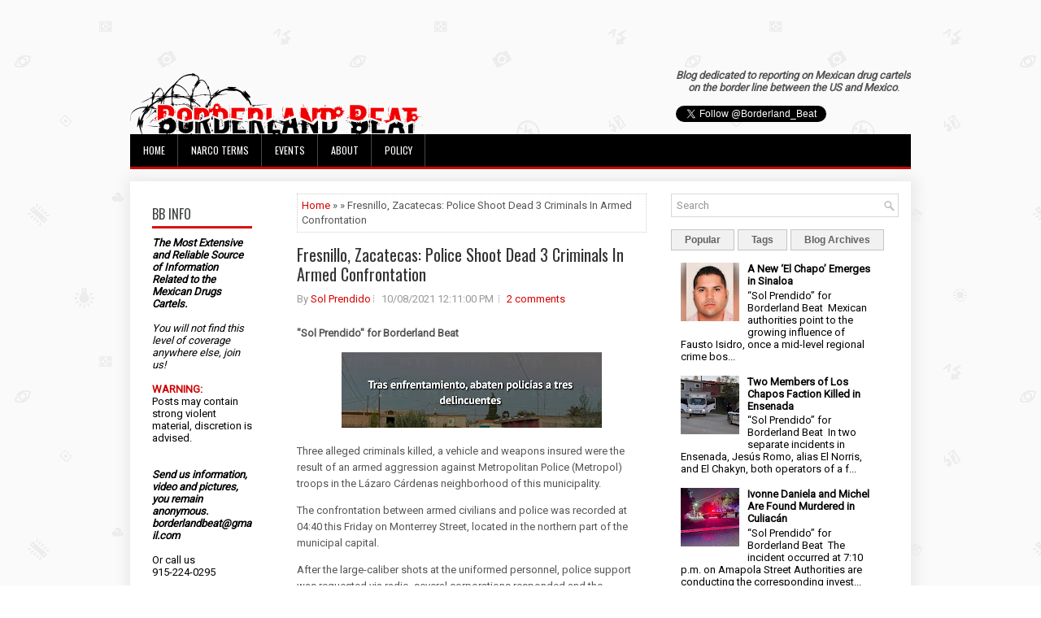

--- FILE ---
content_type: text/html; charset=UTF-8
request_url: https://www.borderlandbeat.com/2021/10/fresnillo-zacatecas-police-shoot-dead-3.html
body_size: 35457
content:
<!DOCTYPE html>
<html dir='ltr' xmlns='http://www.w3.org/1999/xhtml' xmlns:b='http://www.google.com/2005/gml/b' xmlns:data='http://www.google.com/2005/gml/data' xmlns:expr='http://www.google.com/2005/gml/expr'>
<head>
<link href='https://www.blogger.com/static/v1/widgets/2944754296-widget_css_bundle.css' rel='stylesheet' type='text/css'/>
<script async='async' data-ad-client='ca-pub-4438878446044216' src='https://pagead2.googlesyndication.com/pagead/js/adsbygoogle.js'></script>
<meta content='width=device-width, initial-scale=1.0' name='viewport'/>
<link href="//fonts.googleapis.com/css?family=Oswald" rel="stylesheet" type="text/css">
<link href="//fonts.googleapis.com/css?family=Roboto" rel="stylesheet" type="text/css">
<meta content='text/html; charset=UTF-8' http-equiv='Content-Type'/>
<meta content='blogger' name='generator'/>
<link href='https://www.borderlandbeat.com/favicon.ico' rel='icon' type='image/x-icon'/>
<link href='https://www.borderlandbeat.com/2021/10/fresnillo-zacatecas-police-shoot-dead-3.html' rel='canonical'/>
<link rel="alternate" type="application/atom+xml" title="Borderland Beat - Atom" href="https://www.borderlandbeat.com/feeds/posts/default" />
<link rel="alternate" type="application/rss+xml" title="Borderland Beat - RSS" href="https://www.borderlandbeat.com/feeds/posts/default?alt=rss" />
<link rel="service.post" type="application/atom+xml" title="Borderland Beat - Atom" href="https://www.blogger.com/feeds/5195137745759962560/posts/default" />

<link rel="alternate" type="application/atom+xml" title="Borderland Beat - Atom" href="https://www.borderlandbeat.com/feeds/3225600315990128138/comments/default" />
<!--Can't find substitution for tag [blog.ieCssRetrofitLinks]-->
<link href='https://blogger.googleusercontent.com/img/a/AVvXsEhTk5HXiqoNnu-UJUJCXm_2-9V1j8lwMU6FShb6xaGAed9GHKbO3F5pFNmkUtO6qXVk7hE-dUU3pK3D7g1tRcCLbFDjoKEX-pEp-jo_klz1yzCVRpj-Cl_uHrzGYhNyJ5WM_pUWRdA4SHDWbvvN0IU-CLP-DaaHpgDC0VZ7k_mWliGm3w5Khsjn0KfG=s320' rel='image_src'/>
<meta content='https://www.borderlandbeat.com/2021/10/fresnillo-zacatecas-police-shoot-dead-3.html' property='og:url'/>
<meta content='Fresnillo, Zacatecas: Police Shoot Dead 3 Criminals In Armed Confrontation' property='og:title'/>
<meta content='&quot; Sol Prendido&quot; for Borderland Beat Three alleged criminals killed, a vehicle and weapons insured were the result of an armed aggression aga...' property='og:description'/>
<meta content='https://blogger.googleusercontent.com/img/a/AVvXsEhTk5HXiqoNnu-UJUJCXm_2-9V1j8lwMU6FShb6xaGAed9GHKbO3F5pFNmkUtO6qXVk7hE-dUU3pK3D7g1tRcCLbFDjoKEX-pEp-jo_klz1yzCVRpj-Cl_uHrzGYhNyJ5WM_pUWRdA4SHDWbvvN0IU-CLP-DaaHpgDC0VZ7k_mWliGm3w5Khsjn0KfG=w1200-h630-p-k-no-nu' property='og:image'/>
<!-- Start www.bloggertipandtrick.net: Changing the Blogger Title Tag -->
<title>Fresnillo, Zacatecas: Police Shoot Dead 3 Criminals In Armed Confrontation ~ Borderland Beat</title>
<!-- End www.bloggertipandtrick.net: Changing the Blogger Title Tag -->
<link href='YOUR-FAVICON-URL' rel='shortcut icon' type='image/vnd.microsoft.icon'/>
<style id='page-skin-1' type='text/css'><!--
/*
-----------------------------------------------
Blogger Template Style
Name:   Journal
Author: Lasantha Bandara
URL 1:  http://www.btemplates.com/author/pbtemplates/
URL 2:  http://www.bloggertipandtrick.net/
Theme URL: http://www.btemplates.com/author/pbtemplates/journal-blogger-template/
Date:   June 2014
License:  This free Blogger template is licensed under the Creative Commons Attribution 3.0 License, which permits both personal and commercial use.
However, to satisfy the 'attribution' clause of the license, you are required to keep the footer links intact which provides due credit to its authors. For more specific details about the license, you may visit the URL below:
http://creativecommons.org/licenses/by/3.0/
----------------------------------------------- */
body#layout ul{list-style-type:none;list-style:none}
body#layout ul li{list-style-type:none;list-style:none}
body#layout #myGallery{display:none}
body#layout .featuredposts{display:none}
body#layout .fp-slider{display:none}
body#layout #navcontainer{display:none}
body#layout .menu-secondary-wrap{display:none}
body#layout .menu-secondary-container{display:none}
body#layout #skiplinks{display:none}
body#layout .feedtwitter{display:none}
body#layout #header-wrapper {margin-bottom:10px;min-height:120px;}
body#layout .social-profiles-widget h3 {display:none;}
body#layout #header-wrapper {margin-bottom:50px;overflow: visible;}
/* Variable definitions
====================
<Variable name="bgcolor" description="Page Background Color"
type="color" default="#fff">
<Variable name="textcolor" description="Text Color"
type="color" default="#333">
<Variable name="linkcolor" description="Link Color"
type="color" default="#58a">
<Variable name="pagetitlecolor" description="Blog Title Color"
type="color" default="#666">
<Variable name="descriptioncolor" description="Blog Description Color"
type="color" default="#999">
<Variable name="titlecolor" description="Post Title Color"
type="color" default="#c60">
<Variable name="bordercolor" description="Border Color"
type="color" default="#ccc">
<Variable name="sidebarcolor" description="Sidebar Title Color"
type="color" default="#999">
<Variable name="sidebartextcolor" description="Sidebar Text Color"
type="color" default="#666">
<Variable name="visitedlinkcolor" description="Visited Link Color"
type="color" default="#999">
<Variable name="bodyfont" description="Text Font"
type="font" default="normal normal 100% Georgia, Serif">
<Variable name="headerfont" description="Sidebar Title Font"
type="font"
default="normal normal 78% 'Trebuchet MS',Trebuchet,Arial,Verdana,Sans-serif">
<Variable name="pagetitlefont" description="Blog Title Font"
type="font"
default="normal normal 200% Georgia, Serif">
<Variable name="descriptionfont" description="Blog Description Font"
type="font"
default="normal normal 78% 'Trebuchet MS', Trebuchet, Arial, Verdana, Sans-serif">
<Variable name="postfooterfont" description="Post Footer Font"
type="font"
default="normal normal 78% 'Trebuchet MS', Trebuchet, Arial, Verdana, Sans-serif">
<Variable name="startSide" description="Side where text starts in blog language"
type="automatic" default="left">
<Variable name="endSide" description="Side where text ends in blog language"
type="automatic" default="right">
*/
/* Use this with templates/template-twocol.html */
body{background: url('https://blogger.googleusercontent.com/img/b/R29vZ2xl/AVvXsEhvbW0YGIhKNERZE9ks1QT2pIa12bImgdZXW5FWCdJtpvA9oIrT0ZSvARm8FN2mx025RLP8KmcFhqN-FoEW8Q5mVVmPeLr1ZLokQlpTDxMCei9dMUwtc4zgJDGoYvYX3cpThE5Gjr764xEX/s0/background.png') fixed;color:#555;font-family: Arial, Helvetica, Sans-serif;font-size: 13px;margin:0px;padding:0px;}
a:link,a:visited{color:#D70000;text-decoration:none;outline:none;}
a:hover{color:#FF2222;text-decoration:none;outline:none;}
a img{border-width:0}
#body-wrapper{margin:5px;padding:3px;}
.section, .widget {margin:0;padding:0;}
/* Header-----------------------------------------------*/
#header-wrapper{width:960px;margin:0px auto 0px;height:60px;padding:20px 0px 20px 0px;overflow:hidden;}
#header-inner{background-position:center;margin-left:auto;margin-right:auto}
#header{margin:0;border:0 solid #cccccc;color:#424242;float:left;width:48%;overflow:hidden;}
#header h1{color:#424242;text-shadow:0px 1px 0px #fff;margin:0;padding:0px 0px 0px 0px;font-family:&#39;Oswald&#39;,Arial,Helvetica,Sans-serif;font-weight:bold;font-size:24px;line-height:24px;}
#header .description{padding-left:0px;color:#424242;text-shadow:0px 1px 0px #fff;line-height:13px;font-size:13px;padding-top:0px;margin-top:10px;font-family:Roboto,Arial,Helvetica,Sans-serif;}
#header h1 a,#header h1 a:visited{color:#424242;text-decoration:none}
#header h2{padding-left:5px;color:#424242;font:14px Arial,Helvetica,Sans-serif}
#header2{float:right;width:50%;margin-right:0px;padding-right:0px;overflow:hidden;}
#header2 .widget{padding:0px 0px 0px 0px;float:right}
.social-profiles-widget img{margin:0 4px 0 0}
.social-profiles-widget img:hover{opacity:0.8}
#top-social-profiles{padding-top:0px;height:32px;text-align:right;}
#top-social-profiles img{margin:0 0 0 6px !important;}
#top-social-profiles img:hover{opacity:0.8;}
#top-social-profiles .widget-container{background:none;border:0;padding:0;}
/* Outer-Wrapper----------------------------------------------- */
#outer-wrapper{width:960px;margin:10px auto 10px;padding:0px;text-align:left;}
#content-wrapper{padding: 15px; background: #fff; -webkit-box-shadow: 1px 1px 15px 5px #E9E9E9; -moz-box-shadow: 1px 1px 15px 5px #E9E9E9; box-shadow: 1px 1px 15px 5px #E9E9E9;}
#main-wrapper{width:460px;margin:0px;padding:0px;float:left;word-wrap:break-word;overflow:hidden;}
#lsidebar-wrapper{width:160px;float:left;margin:0px 15px 0px 0px;padding:0px;word-wrap:break-word;overflow:hidden;}
#rsidebar-wrapper{width:280px;float:right;margin:0px 0px 0px 13px;padding:0px;word-wrap:break-word;overflow:hidden;}
/* Headings----------------------------------------------- */
h2{}
/* Posts-----------------------------------------------*/
h2.date-header{margin:1.5em 0 .5em;display:none;}
.wrapfullpost{}
.post{margin-bottom:5px; margin-right:15px; margin-left:15px; border:0px solid #F2D89D;}
.post-title{color:#333333;margin:0 0 10px 0;padding:0;font-family:Oswald,sans-serif; font-size:20px; line-height:30px; font-weight:normal;}
.post-title a,.post-title a:visited,.post-title strong{line-height: 1.2; display:block;text-decoration:none;color:#333333;text-decoration:none;}
.post-title strong,.post-title a:hover{color:#D70000;text-decoration:none;}
.post-body{margin:0px;padding:0px 0px 0px 0px;font-family:Arial, Helvetica, Sans-serif;line-height: 20px;}
.post-footer{margin:5px 0;}
.comment-link{margin-left:.6em}
.post-body img{padding:3px;}
.pbtthumbimg {float:left;margin:0px 10px 5px 0px;padding:6px !important;border:0px solid #eeeeee;background:none;width:160px;height:120px;}
.postmeta-primary span,.postmeta-secondary span{background:url(https://blogger.googleusercontent.com/img/b/R29vZ2xl/AVvXsEgxWd3HecJfzfHRYLJfm86jUYroa-IGNx5WC7NjsS82uYleOkj5mwokd-nC9I7Ar2lycbemhIpvB-aI1i8FEDJjJEe820qrZHM1wGJVepo7wWZjEZcgmpder_YS5-w5iwOp9koOKs4W_jr_/s0/meta-separator.png) left center no-repeat;padding:3px 0 3px 10px;}
.postmeta-primary span:first-child,.postmeta-secondary span:first-child{background:none;padding-left:0;}
.readmore{margin-bottom:15px; margin-right:10px; float:right;}
.readmore a{color:#6D6D6D;background:#F1F1F1;font-size:14px;line-height:14px;display:inline-block;text-decoration:none;text-transform:none;border:1px solid #C4C4C4;padding:5px 10px;}
.readmore a:hover{color:#FFF;background:#D70000;text-decoration:none;border:1px solid #960202;}
.postmeta-primary,.postmeta-secondary{color:#999;font-size:13px;line-height:18px;padding:0 0 10px;}
/* Sidebar Content----------------------------------------------- */
.sidebar{margin:7px 10px 10px 10px;font-size:13px;color:#000000;}
.sidebar a{text-decoration:none;color:#000000;}
.sidebar a:hover{text-decoration:none;color:#D70000;}
.sidebar h2, h3.widgettitle{background:#FFF;border-bottom:3px solid #DA1212;color:#414445;font-size:16px;line-height:16px;font-family:Oswald, sans-serif;font-weight:normal;text-decoration:none;text-transform:uppercase;margin:0 0 10px;padding:10px 0 7px;}
.sidebar ul{list-style-type:none;list-style:none;margin:0px;padding:0px;}
.sidebar ul li{background:url(https://blogger.googleusercontent.com/img/b/R29vZ2xl/AVvXsEi-vDp4gbUSIXDLbvXycmX7pkowYx6SliQ7NF8-GW-sb8euhsalrErU8Zf9n4zP6yXGWb5Ahj010iFkIemDQLmyL_esEE8eKagEqddwtZ0SiDgIFvkahOxmZUb9aY6NtfAGGIsLcemaKgcB/s0/widget-list.png) left 6px no-repeat;margin:0 0 6px;padding:0 0 6px 12px;}
.sidebar .widget{margin:2px 15px 15px 2px;padding:0;color:#000000;font-size:13px;}
.main .widget{margin:0 0 5px;padding:0 0 2px}
.main .Blog{border-bottom-width:0}
.widget-container{list-style-type:none;list-style:none;margin:0 0 15px 0;padding:0;color:#000000;font-size:13px}
/* FOOTER ----------------------------------------------- */
#footer-container{}
#footer{ margin-bottom:15px;  margin-top:25px}
#copyrights{ color:#434141;  text-align:center;  padding:20px 0;  background-image:-webkit-gradient(linear,top,bottom,color-stop(0,#F1F1F1),color-stop(1,#E6E6E6));  background-image:-ms-linear-gradient(top,#F1F1F1,#E6E6E6);  background-image:-o-linear-gradient(top,#F1F1F1,#E6E6E6);  background-image:-moz-linear-gradient(top,#F1F1F1,#E6E6E6);  background-image:-webkit-linear-gradient(top,#F1F1F1,#E6E6E6);  background-image:linear-gradient(to bottom,#F1F1F1,#E6E6E6)}
#copyrights a{ color:#434141}
#copyrights a:hover{ color:#434141;  text-decoration:none}
#credits{ color:#7D7D7D;  text-align:center;  font-size:11px;  padding:10px 0 0 0}
#credits a{ color:#7D7D7D;  text-decoration:none}
#credits a:hover{ text-decoration:none;  color:#7D7D7D}
#footer-widgets-container{}
#footer-widgets{background:#FFF;border-top:2px solid #F1F1F1;-webkit-box-shadow:1px 5px 15px 5px #E9E9E9;-moz-box-shadow:1px 5px 15px 5px #E9E9E9;box-shadow:1px 5px 15px 5px #E9E9E9;padding:20px 0 0;}
.footer-widget-box{width:300px;float:left;margin-left:15px;}
.footer-widget-box-last{}
#footer-widgets .widget-container{color:#000000;}
#footer-widgets .widget-container a{text-decoration:none;color:#000000;}
#footer-widgets .widget-container a:hover{text-decoration:none;color:#D70000;}
#footer-widgets h2{background:#FFF;border-bottom:3px solid #DA1212;color:#414445;font-size:16px;line-height:16px;font-family:Oswald, sans-serif;font-weight:normal;text-decoration:none;text-transform:uppercase;margin:0 0 10px;padding:10px 0 7px;}
#footer-widgets .widget ul{list-style-type:none;list-style:none;margin:0px;padding:0px;}
#footer-widgets .widget ul li{background:url(https://blogger.googleusercontent.com/img/b/R29vZ2xl/AVvXsEi-vDp4gbUSIXDLbvXycmX7pkowYx6SliQ7NF8-GW-sb8euhsalrErU8Zf9n4zP6yXGWb5Ahj010iFkIemDQLmyL_esEE8eKagEqddwtZ0SiDgIFvkahOxmZUb9aY6NtfAGGIsLcemaKgcB/s0/widget-list.png) left 6px no-repeat;margin:0 0 6px;padding:0 0 6px 12px;}
.footersec {}
.footersec .widget{margin-bottom:20px;}
.footersec ul{}
.footersec ul li{}
/* Search ----------------------------------------------- */
#search{border:1px solid #D8D8D8;background:#fff url(https://blogger.googleusercontent.com/img/b/R29vZ2xl/AVvXsEjcmzpELpVoxen8PF-bXajPJm-gJtxzIpWq7lcNr5Bpr6ZRLqrxD1b7aizoj9COHJCu0fLIIEOCWol2rY4yzAAUphLhyXeSTC4_muEoSSvJwLZQ-P4RaHLXULVrgaWBz1wOYMBu5sqtpFHF/s0/search.png) 99% 50% no-repeat;text-align:left;padding:6px 24px 6px 6px;}
#search #s{background:none;color:#979797;border:0;width:100%;outline:none;margin:0;padding:0;}
#content-search{width:300px;padding:15px 0;}
/* Comments----------------------------------------------- */
#comments{margin-bottom:15px;border:0px solid #F2D89D;}
#comments h4{font-size:16px;font-weight:bold;margin:1em 0;}
.deleted-comment{font-style:italic;color:gray}
#blog-pager-newer-link{float:left}
#blog-pager-older-link{float:right}
#blog-pager{text-align:center}
.feed-links{clear:both;line-height:2.5em}
/* Profile ----------------------------------------------- */
.profile-img{float:left;margin-top:0;margin-right:5px;margin-bottom:5px;margin-left:0;padding:4px;border:1px solid #cccccc}
.profile-data{margin:0;text-transform:uppercase;letter-spacing:.1em;font:normal normal 78% 'Trebuchet MS', Trebuchet, Arial, Verdana, Sans-serif;color:#999999;font-weight:bold;line-height:1.6em}
.profile-datablock{margin:.5em 0 .5em}
.profile-textblock{margin:0.5em 0;line-height:1.6em}
.profile-link{font:normal normal 78% 'Trebuchet MS', Trebuchet, Arial, Verdana, Sans-serif;text-transform:uppercase;letter-spacing:.1em}
#navbar-iframe{height:0;visibility:hidden;display:none;}

--></style>
<script src='https://ajax.googleapis.com/ajax/libs/jquery/1.11.0/jquery.min.js' type='text/javascript'></script>
<script type='text/javascript'>
//<![CDATA[

/*! jQuery Migrate v1.2.1 | (c) 2005, 2013 jQuery Foundation, Inc. and other contributors | jquery.org/license */
jQuery.migrateMute===void 0&&(jQuery.migrateMute=!0),function(e,t,n){function r(n){var r=t.console;i[n]||(i[n]=!0,e.migrateWarnings.push(n),r&&r.warn&&!e.migrateMute&&(r.warn("JQMIGRATE: "+n),e.migrateTrace&&r.trace&&r.trace()))}function a(t,a,i,o){if(Object.defineProperty)try{return Object.defineProperty(t,a,{configurable:!0,enumerable:!0,get:function(){return r(o),i},set:function(e){r(o),i=e}}),n}catch(s){}e._definePropertyBroken=!0,t[a]=i}var i={};e.migrateWarnings=[],!e.migrateMute&&t.console&&t.console.log&&t.console.log("JQMIGRATE: Logging is active"),e.migrateTrace===n&&(e.migrateTrace=!0),e.migrateReset=function(){i={},e.migrateWarnings.length=0},"BackCompat"===document.compatMode&&r("jQuery is not compatible with Quirks Mode");var o=e("<input/>",{size:1}).attr("size")&&e.attrFn,s=e.attr,u=e.attrHooks.value&&e.attrHooks.value.get||function(){return null},c=e.attrHooks.value&&e.attrHooks.value.set||function(){return n},l=/^(?:input|button)$/i,d=/^[238]$/,p=/^(?:autofocus|autoplay|async|checked|controls|defer|disabled|hidden|loop|multiple|open|readonly|required|scoped|selected)$/i,f=/^(?:checked|selected)$/i;a(e,"attrFn",o||{},"jQuery.attrFn is deprecated"),e.attr=function(t,a,i,u){var c=a.toLowerCase(),g=t&&t.nodeType;return u&&(4>s.length&&r("jQuery.fn.attr( props, pass ) is deprecated"),t&&!d.test(g)&&(o?a in o:e.isFunction(e.fn[a])))?e(t)[a](i):("type"===a&&i!==n&&l.test(t.nodeName)&&t.parentNode&&r("Can't change the 'type' of an input or button in IE 6/7/8"),!e.attrHooks[c]&&p.test(c)&&(e.attrHooks[c]={get:function(t,r){var a,i=e.prop(t,r);return i===!0||"boolean"!=typeof i&&(a=t.getAttributeNode(r))&&a.nodeValue!==!1?r.toLowerCase():n},set:function(t,n,r){var a;return n===!1?e.removeAttr(t,r):(a=e.propFix[r]||r,a in t&&(t[a]=!0),t.setAttribute(r,r.toLowerCase())),r}},f.test(c)&&r("jQuery.fn.attr('"+c+"') may use property instead of attribute")),s.call(e,t,a,i))},e.attrHooks.value={get:function(e,t){var n=(e.nodeName||"").toLowerCase();return"button"===n?u.apply(this,arguments):("input"!==n&&"option"!==n&&r("jQuery.fn.attr('value') no longer gets properties"),t in e?e.value:null)},set:function(e,t){var a=(e.nodeName||"").toLowerCase();return"button"===a?c.apply(this,arguments):("input"!==a&&"option"!==a&&r("jQuery.fn.attr('value', val) no longer sets properties"),e.value=t,n)}};var g,h,v=e.fn.init,m=e.parseJSON,y=/^([^<]*)(<[\w\W]+>)([^>]*)$/;e.fn.init=function(t,n,a){var i;return t&&"string"==typeof t&&!e.isPlainObject(n)&&(i=y.exec(e.trim(t)))&&i[0]&&("<"!==t.charAt(0)&&r("$(html) HTML strings must start with '<' character"),i[3]&&r("$(html) HTML text after last tag is ignored"),"#"===i[0].charAt(0)&&(r("HTML string cannot start with a '#' character"),e.error("JQMIGRATE: Invalid selector string (XSS)")),n&&n.context&&(n=n.context),e.parseHTML)?v.call(this,e.parseHTML(i[2],n,!0),n,a):v.apply(this,arguments)},e.fn.init.prototype=e.fn,e.parseJSON=function(e){return e||null===e?m.apply(this,arguments):(r("jQuery.parseJSON requires a valid JSON string"),null)},e.uaMatch=function(e){e=e.toLowerCase();var t=/(chrome)[ \/]([\w.]+)/.exec(e)||/(webkit)[ \/]([\w.]+)/.exec(e)||/(opera)(?:.*version|)[ \/]([\w.]+)/.exec(e)||/(msie) ([\w.]+)/.exec(e)||0>e.indexOf("compatible")&&/(mozilla)(?:.*? rv:([\w.]+)|)/.exec(e)||[];return{browser:t[1]||"",version:t[2]||"0"}},e.browser||(g=e.uaMatch(navigator.userAgent),h={},g.browser&&(h[g.browser]=!0,h.version=g.version),h.chrome?h.webkit=!0:h.webkit&&(h.safari=!0),e.browser=h),a(e,"browser",e.browser,"jQuery.browser is deprecated"),e.sub=function(){function t(e,n){return new t.fn.init(e,n)}e.extend(!0,t,this),t.superclass=this,t.fn=t.prototype=this(),t.fn.constructor=t,t.sub=this.sub,t.fn.init=function(r,a){return a&&a instanceof e&&!(a instanceof t)&&(a=t(a)),e.fn.init.call(this,r,a,n)},t.fn.init.prototype=t.fn;var n=t(document);return r("jQuery.sub() is deprecated"),t},e.ajaxSetup({converters:{"text json":e.parseJSON}});var b=e.fn.data;e.fn.data=function(t){var a,i,o=this[0];return!o||"events"!==t||1!==arguments.length||(a=e.data(o,t),i=e._data(o,t),a!==n&&a!==i||i===n)?b.apply(this,arguments):(r("Use of jQuery.fn.data('events') is deprecated"),i)};var j=/\/(java|ecma)script/i,w=e.fn.andSelf||e.fn.addBack;e.fn.andSelf=function(){return r("jQuery.fn.andSelf() replaced by jQuery.fn.addBack()"),w.apply(this,arguments)},e.clean||(e.clean=function(t,a,i,o){a=a||document,a=!a.nodeType&&a[0]||a,a=a.ownerDocument||a,r("jQuery.clean() is deprecated");var s,u,c,l,d=[];if(e.merge(d,e.buildFragment(t,a).childNodes),i)for(c=function(e){return!e.type||j.test(e.type)?o?o.push(e.parentNode?e.parentNode.removeChild(e):e):i.appendChild(e):n},s=0;null!=(u=d[s]);s++)e.nodeName(u,"script")&&c(u)||(i.appendChild(u),u.getElementsByTagName!==n&&(l=e.grep(e.merge([],u.getElementsByTagName("script")),c),d.splice.apply(d,[s+1,0].concat(l)),s+=l.length));return d});var Q=e.event.add,x=e.event.remove,k=e.event.trigger,N=e.fn.toggle,T=e.fn.live,M=e.fn.die,S="ajaxStart|ajaxStop|ajaxSend|ajaxComplete|ajaxError|ajaxSuccess",C=RegExp("\\b(?:"+S+")\\b"),H=/(?:^|\s)hover(\.\S+|)\b/,A=function(t){return"string"!=typeof t||e.event.special.hover?t:(H.test(t)&&r("'hover' pseudo-event is deprecated, use 'mouseenter mouseleave'"),t&&t.replace(H,"mouseenter$1 mouseleave$1"))};e.event.props&&"attrChange"!==e.event.props[0]&&e.event.props.unshift("attrChange","attrName","relatedNode","srcElement"),e.event.dispatch&&a(e.event,"handle",e.event.dispatch,"jQuery.event.handle is undocumented and deprecated"),e.event.add=function(e,t,n,a,i){e!==document&&C.test(t)&&r("AJAX events should be attached to document: "+t),Q.call(this,e,A(t||""),n,a,i)},e.event.remove=function(e,t,n,r,a){x.call(this,e,A(t)||"",n,r,a)},e.fn.error=function(){var e=Array.prototype.slice.call(arguments,0);return r("jQuery.fn.error() is deprecated"),e.splice(0,0,"error"),arguments.length?this.bind.apply(this,e):(this.triggerHandler.apply(this,e),this)},e.fn.toggle=function(t,n){if(!e.isFunction(t)||!e.isFunction(n))return N.apply(this,arguments);r("jQuery.fn.toggle(handler, handler...) is deprecated");var a=arguments,i=t.guid||e.guid++,o=0,s=function(n){var r=(e._data(this,"lastToggle"+t.guid)||0)%o;return e._data(this,"lastToggle"+t.guid,r+1),n.preventDefault(),a[r].apply(this,arguments)||!1};for(s.guid=i;a.length>o;)a[o++].guid=i;return this.click(s)},e.fn.live=function(t,n,a){return r("jQuery.fn.live() is deprecated"),T?T.apply(this,arguments):(e(this.context).on(t,this.selector,n,a),this)},e.fn.die=function(t,n){return r("jQuery.fn.die() is deprecated"),M?M.apply(this,arguments):(e(this.context).off(t,this.selector||"**",n),this)},e.event.trigger=function(e,t,n,a){return n||C.test(e)||r("Global events are undocumented and deprecated"),k.call(this,e,t,n||document,a)},e.each(S.split("|"),function(t,n){e.event.special[n]={setup:function(){var t=this;return t!==document&&(e.event.add(document,n+"."+e.guid,function(){e.event.trigger(n,null,t,!0)}),e._data(this,n,e.guid++)),!1},teardown:function(){return this!==document&&e.event.remove(document,n+"."+e._data(this,n)),!1}}})}(jQuery,window);

//]]>
</script>
<script type='text/javascript'>
//<![CDATA[

/**
 * jQuery Mobile Menu 
 * Turn unordered list menu into dropdown select menu
 * version 1.0(31-OCT-2011)
 * 
 * Built on top of the jQuery library
 *   http://jquery.com
 * 
 * Documentation
 * 	 http://github.com/mambows/mobilemenu
 */
(function($){
$.fn.mobileMenu = function(options) {
	
	var defaults = {
			defaultText: 'Navigate to...',
			className: 'select-menu',
			containerClass: 'select-menu-container',
			subMenuClass: 'sub-menu',
			subMenuDash: '&ndash;'
		},
		settings = $.extend( defaults, options ),
		el = $(this);
	
	this.each(function(){
		// ad class to submenu list
		el.find('ul').addClass(settings.subMenuClass);

        // Create base menu
		$('<div />',{
			'class' : settings.containerClass
		}).insertAfter( el );
        
		// Create base menu
		$('<select />',{
			'class' : settings.className
		}).appendTo( '.' + settings.containerClass );

		// Create default option
		$('<option />', {
			"value"		: '#',
			"text"		: settings.defaultText
		}).appendTo( '.' + settings.className );

		// Create select option from menu
		el.find('a').each(function(){
			var $this 	= $(this),
					optText	= '&nbsp;' + $this.text(),
					optSub	= $this.parents( '.' + settings.subMenuClass ),
					len			= optSub.length,
					dash;
			
			// if menu has sub menu
			if( $this.parents('ul').hasClass( settings.subMenuClass ) ) {
				dash = Array( len+1 ).join( settings.subMenuDash );
				optText = dash + optText;
			}

			// Now build menu and append it
			$('<option />', {
				"value"	: this.href,
				"html"	: optText,
				"selected" : (this.href == window.location.href)
			}).appendTo( '.' + settings.className );

		}); // End el.find('a').each

		// Change event on select element
		$('.' + settings.className).change(function(){
			var locations = $(this).val();
			if( locations !== '#' ) {
				window.location.href = $(this).val();
			};
		});

	}); // End this.each

	return this;

};
})(jQuery);

//]]>
</script>
<script type='text/javascript'>
//<![CDATA[

(function($){
	/* hoverIntent by Brian Cherne */
	$.fn.hoverIntent = function(f,g) {
		// default configuration options
		var cfg = {
			sensitivity: 7,
			interval: 100,
			timeout: 0
		};
		// override configuration options with user supplied object
		cfg = $.extend(cfg, g ? { over: f, out: g } : f );

		// instantiate variables
		// cX, cY = current X and Y position of mouse, updated by mousemove event
		// pX, pY = previous X and Y position of mouse, set by mouseover and polling interval
		var cX, cY, pX, pY;

		// A private function for getting mouse position
		var track = function(ev) {
			cX = ev.pageX;
			cY = ev.pageY;
		};

		// A private function for comparing current and previous mouse position
		var compare = function(ev,ob) {
			ob.hoverIntent_t = clearTimeout(ob.hoverIntent_t);
			// compare mouse positions to see if they've crossed the threshold
			if ( ( Math.abs(pX-cX) + Math.abs(pY-cY) ) < cfg.sensitivity ) {
				$(ob).unbind("mousemove",track);
				// set hoverIntent state to true (so mouseOut can be called)
				ob.hoverIntent_s = 1;
				return cfg.over.apply(ob,[ev]);
			} else {
				// set previous coordinates for next time
				pX = cX; pY = cY;
				// use self-calling timeout, guarantees intervals are spaced out properly (avoids JavaScript timer bugs)
				ob.hoverIntent_t = setTimeout( function(){compare(ev, ob);} , cfg.interval );
			}
		};

		// A private function for delaying the mouseOut function
		var delay = function(ev,ob) {
			ob.hoverIntent_t = clearTimeout(ob.hoverIntent_t);
			ob.hoverIntent_s = 0;
			return cfg.out.apply(ob,[ev]);
		};

		// A private function for handling mouse 'hovering'
		var handleHover = function(e) {
			// next three lines copied from jQuery.hover, ignore children onMouseOver/onMouseOut
			var p = (e.type == "mouseover" ? e.fromElement : e.toElement) || e.relatedTarget;
			while ( p && p != this ) { try { p = p.parentNode; } catch(e) { p = this; } }
			if ( p == this ) { return false; }

			// copy objects to be passed into t (required for event object to be passed in IE)
			var ev = jQuery.extend({},e);
			var ob = this;

			// cancel hoverIntent timer if it exists
			if (ob.hoverIntent_t) { ob.hoverIntent_t = clearTimeout(ob.hoverIntent_t); }

			// else e.type == "onmouseover"
			if (e.type == "mouseover") {
				// set "previous" X and Y position based on initial entry point
				pX = ev.pageX; pY = ev.pageY;
				// update "current" X and Y position based on mousemove
				$(ob).bind("mousemove",track);
				// start polling interval (self-calling timeout) to compare mouse coordinates over time
				if (ob.hoverIntent_s != 1) { ob.hoverIntent_t = setTimeout( function(){compare(ev,ob);} , cfg.interval );}

			// else e.type == "onmouseout"
			} else {
				// unbind expensive mousemove event
				$(ob).unbind("mousemove",track);
				// if hoverIntent state is true, then call the mouseOut function after the specified delay
				if (ob.hoverIntent_s == 1) { ob.hoverIntent_t = setTimeout( function(){delay(ev,ob);} , cfg.timeout );}
			}
		};

		// bind the function to the two event listeners
		return this.mouseover(handleHover).mouseout(handleHover);
	};
	
})(jQuery);

//]]>
</script>
<script type='text/javascript'>
//<![CDATA[

/*
 * Superfish v1.4.8 - jQuery menu widget
 * Copyright (c) 2008 Joel Birch
 *
 * Dual licensed under the MIT and GPL licenses:
 * 	http://www.opensource.org/licenses/mit-license.php
 * 	http://www.gnu.org/licenses/gpl.html
 *
 * CHANGELOG: http://users.tpg.com.au/j_birch/plugins/superfish/changelog.txt
 */

;(function($){
	$.fn.superfish = function(op){

		var sf = $.fn.superfish,
			c = sf.c,
			$arrow = $(['<span class="',c.arrowClass,'"> &#187;</span>'].join('')),
			over = function(){
				var $$ = $(this), menu = getMenu($$);
				clearTimeout(menu.sfTimer);
				$$.showSuperfishUl().siblings().hideSuperfishUl();
			},
			out = function(){
				var $$ = $(this), menu = getMenu($$), o = sf.op;
				clearTimeout(menu.sfTimer);
				menu.sfTimer=setTimeout(function(){
					o.retainPath=($.inArray($$[0],o.$path)>-1);
					$$.hideSuperfishUl();
					if (o.$path.length && $$.parents(['li.',o.hoverClass].join('')).length<1){over.call(o.$path);}
				},o.delay);	
			},
			getMenu = function($menu){
				var menu = $menu.parents(['ul.',c.menuClass,':first'].join(''))[0];
				sf.op = sf.o[menu.serial];
				return menu;
			},
			addArrow = function($a){ $a.addClass(c.anchorClass).append($arrow.clone()); };
			
		return this.each(function() {
			var s = this.serial = sf.o.length;
			var o = $.extend({},sf.defaults,op);
			o.$path = $('li.'+o.pathClass,this).slice(0,o.pathLevels).each(function(){
				$(this).addClass([o.hoverClass,c.bcClass].join(' '))
					.filter('li:has(ul)').removeClass(o.pathClass);
			});
			sf.o[s] = sf.op = o;
			
			$('li:has(ul)',this)[($.fn.hoverIntent && !o.disableHI) ? 'hoverIntent' : 'hover'](over,out).each(function() {
				if (o.autoArrows) addArrow( $('>a:first-child',this) );
			})
			.not('.'+c.bcClass)
				.hideSuperfishUl();
			
			var $a = $('a',this);
			$a.each(function(i){
				var $li = $a.eq(i).parents('li');
				$a.eq(i).focus(function(){over.call($li);}).blur(function(){out.call($li);});
			});
			o.onInit.call(this);
			
		}).each(function() {
			var menuClasses = [c.menuClass];
			if (sf.op.dropShadows  && !($.browser.msie && $.browser.version < 7)) menuClasses.push(c.shadowClass);
			$(this).addClass(menuClasses.join(' '));
		});
	};

	var sf = $.fn.superfish;
	sf.o = [];
	sf.op = {};
	sf.IE7fix = function(){
		var o = sf.op;
		if ($.browser.msie && $.browser.version > 6 && o.dropShadows && o.animation.opacity!=undefined)
			this.toggleClass(sf.c.shadowClass+'-off');
		};
	sf.c = {
		bcClass     : 'sf-breadcrumb',
		menuClass   : 'sf-js-enabled',
		anchorClass : 'sf-with-ul',
		arrowClass  : 'sf-sub-indicator',
		shadowClass : 'sf-shadow'
	};
	sf.defaults = {
		hoverClass	: 'sfHover',
		pathClass	: 'overideThisToUse',
		pathLevels	: 1,
		delay		: 800,
		animation	: {opacity:'show'},
		speed		: 'normal',
		autoArrows	: true,
		dropShadows : true,
		disableHI	: false,		// true disables hoverIntent detection
		onInit		: function(){}, // callback functions
		onBeforeShow: function(){},
		onShow		: function(){},
		onHide		: function(){}
	};
	$.fn.extend({
		hideSuperfishUl : function(){
			var o = sf.op,
				not = (o.retainPath===true) ? o.$path : '';
			o.retainPath = false;
			var $ul = $(['li.',o.hoverClass].join(''),this).add(this).not(not).removeClass(o.hoverClass)
					.find('>ul').hide().css('visibility','hidden');
			o.onHide.call($ul);
			return this;
		},
		showSuperfishUl : function(){
			var o = sf.op,
				sh = sf.c.shadowClass+'-off',
				$ul = this.addClass(o.hoverClass)
					.find('>ul:hidden').css('visibility','visible');
			sf.IE7fix.call($ul);
			o.onBeforeShow.call($ul);
			$ul.animate(o.animation,o.speed,function(){ sf.IE7fix.call($ul); o.onShow.call($ul); });
			return this;
		}
	});

})(jQuery);



//]]>
</script>
<script type='text/javascript'>
//<![CDATA[

jQuery.noConflict();
jQuery(function () {
    jQuery('ul.menu-primary').superfish({
        animation: {
            opacity: 'show'
        },
        autoArrows: true,
        dropShadows: false,
        speed: 200,
        delay: 800
    });
});

jQuery(document).ready(function() {
jQuery('.menu-primary-container').mobileMenu({
    defaultText: 'Menu',
    className: 'menu-primary-responsive',
    containerClass: 'menu-primary-responsive-container',
    subMenuDash: '&ndash;'
});
});

jQuery(document).ready(function() {
var blloc = window.location.href;
jQuery("#pagelistmenusblogul li a").each(function() {
  var blloc2 = jQuery(this).attr('href');
  if(blloc2 == blloc) {
     jQuery(this).parent('li').addClass('current-cat');
  }
});
});

jQuery(function () {
    jQuery('ul.menu-secondary').superfish({
        animation: {
            opacity: 'show'
        },
        autoArrows: true,
        dropShadows: false,
        speed: 200,
        delay: 800
    });
});

jQuery(document).ready(function() {
jQuery('.menu-secondary-container').mobileMenu({
    defaultText: 'Navigation',
    className: 'menu-secondary-responsive',
    containerClass: 'menu-secondary-responsive-container',
    subMenuDash: '&ndash;'
});
});

jQuery(document).ready(function () {
    jQuery('.fp-slides').cycle({
        fx: 'scrollHorz',
        timeout: 4000,
        delay: 0,
        speed: 400,
        next: '.fp-next',
        prev: '.fp-prev',
        pager: '.fp-pager',
        continuous: 0,
        sync: 1,
        pause: 1,
        pauseOnPagerHover: 1,
        cleartype: true,
        cleartypeNoBg: true
    });
});

//]]>
</script>
<script type='text/javascript'>
//<![CDATA[

function showrecentcomments(json){for(var i=0;i<a_rc;i++){var b_rc=json.feed.entry[i];var c_rc;if(i==json.feed.entry.length)break;for(var k=0;k<b_rc.link.length;k++){if(b_rc.link[k].rel=='alternate'){c_rc=b_rc.link[k].href;break;}}c_rc=c_rc.replace("#","#comment-");var d_rc=c_rc.split("#");d_rc=d_rc[0];var e_rc=d_rc.split("/");e_rc=e_rc[5];e_rc=e_rc.split(".html");e_rc=e_rc[0];var f_rc=e_rc.replace(/-/g," ");f_rc=f_rc.link(d_rc);var g_rc=b_rc.published.$t;var h_rc=g_rc.substring(0,4);var i_rc=g_rc.substring(5,7);var j_rc=g_rc.substring(8,10);var k_rc=new Array();k_rc[1]="Jan";k_rc[2]="Feb";k_rc[3]="Mar";k_rc[4]="Apr";k_rc[5]="May";k_rc[6]="Jun";k_rc[7]="Jul";k_rc[8]="Aug";k_rc[9]="Sep";k_rc[10]="Oct";k_rc[11]="Nov";k_rc[12]="Dec";if("content" in b_rc){var l_rc=b_rc.content.$t;}else if("summary" in b_rc){var l_rc=b_rc.summary.$t;}else var l_rc="";var re=/<\S[^>]*>/g;l_rc=l_rc.replace(re,"");if(m_rc==true)document.write('On '+k_rc[parseInt(i_rc,10)]+' '+j_rc+' ');document.write('<a href="'+c_rc+'">'+b_rc.author[0].name.$t+'</a> commented');if(n_rc==true)document.write(' on '+f_rc);document.write(': ');if(l_rc.length<o_rc){document.write('<i>&#8220;');document.write(l_rc);document.write('&#8221;</i><br/><br/>');}else{document.write('<i>&#8220;');l_rc=l_rc.substring(0,o_rc);var p_rc=l_rc.lastIndexOf(" ");l_rc=l_rc.substring(0,p_rc);document.write(l_rc+'&hellip;&#8221;</i>');document.write('<br/><br/>');}}}

function rp(json){document.write('<ul>');for(var i=0;i<numposts;i++){document.write('<li>');var entry=json.feed.entry[i];var posttitle=entry.title.$t;var posturl;if(i==json.feed.entry.length)break;for(var k=0;k<entry.link.length;k++){if(entry.link[k].rel=='alternate'){posturl=entry.link[k].href;break}}posttitle=posttitle.link(posturl);var readmorelink="(more)";readmorelink=readmorelink.link(posturl);var postdate=entry.published.$t;var cdyear=postdate.substring(0,4);var cdmonth=postdate.substring(5,7);var cdday=postdate.substring(8,10);var monthnames=new Array();monthnames[1]="Jan";monthnames[2]="Feb";monthnames[3]="Mar";monthnames[4]="Apr";monthnames[5]="May";monthnames[6]="Jun";monthnames[7]="Jul";monthnames[8]="Aug";monthnames[9]="Sep";monthnames[10]="Oct";monthnames[11]="Nov";monthnames[12]="Dec";if("content"in entry){var postcontent=entry.content.$t}else if("summary"in entry){var postcontent=entry.summary.$t}else var postcontent="";var re=/<\S[^>]*>/g;postcontent=postcontent.replace(re,"");document.write(posttitle);if(showpostdate==true)document.write(' - '+monthnames[parseInt(cdmonth,10)]+' '+cdday);if(showpostsummary==true){if(postcontent.length<numchars){document.write(postcontent)}else{postcontent=postcontent.substring(0,numchars);var quoteEnd=postcontent.lastIndexOf(" ");postcontent=postcontent.substring(0,quoteEnd);document.write(postcontent+'...'+readmorelink)}}document.write('</li>')}document.write('</ul>')}

//]]>
</script>
<script type='text/javascript'>
summary_noimg = 450;
summary_img = 375;
img_thumb_height = 150;
img_thumb_width = 200; 
</script>
<script type='text/javascript'>
//<![CDATA[

function removeHtmlTag(strx,chop){ 
	if(strx.indexOf("<")!=-1)
	{
		var s = strx.split("<"); 
		for(var i=0;i<s.length;i++){ 
			if(s[i].indexOf(">")!=-1){ 
				s[i] = s[i].substring(s[i].indexOf(">")+1,s[i].length); 
			} 
		} 
		strx =  s.join(""); 
	}
	chop = (chop < strx.length-1) ? chop : strx.length-2; 
	while(strx.charAt(chop-1)!=' ' && strx.indexOf(' ',chop)!=-1) chop++; 
	strx = strx.substring(0,chop-1); 
	return strx+'...'; 
}

function createSummaryAndThumb(pID){
	var div = document.getElementById(pID);
	var imgtag = "";
	var img = div.getElementsByTagName("img");
	var summ = summary_noimg;
	if(img.length>=1) {	
		imgtag = '<img src="'+img[0].src+'" class="pbtthumbimg"/>';
		summ = summary_img;
	}
	
	var summary = imgtag + '<div>' + removeHtmlTag(div.innerHTML,summ) + '</div>';
	div.innerHTML = summary;
}

//]]>
</script>
<style type='text/css'>
.clearfix:after{content:"\0020";display:block;height:0;clear:both;visibility:hidden;overflow:hidden}
#container,#header,#main,#main-fullwidth,#footer,.clearfix{display:block}
.clear{clear:both}
body {font-family:'Roboto', Arial, Helvetica, Sans-serif;}
.post-body {font-family:'Roboto', Arial, Helvetica, Sans-serif;}
h1,h2,h3,h4,h5,h6{margin-bottom:16px;font-weight:normal;line-height:1}
h1{font-size:40px}
h2{font-size:30px}
h3{font-size:20px}
h4{font-size:16px}
h5{font-size:14px}
h6{font-size:12px}
h1 img,h2 img,h3 img,h4 img,h5 img,h6 img{margin:0}
table{margin-bottom:20px;width:100%}
th{font-weight:bold}
thead th{background:#c3d9ff}
th,td,caption{padding:4px 10px 4px 5px}
tr.even td{background:#e5ecf9}
tfoot{font-style:italic}
caption{background:#eee}
li ul,li ol{margin:0}
ul,ol{margin:0 20px 20px 0;padding-left:20px}
ul{list-style-type:disc}
ol{list-style-type:decimal}
dl{margin:0 0 20px 0}
dl dt{font-weight:bold}
dd{margin-left:20px}
blockquote{margin:20px;color:#666;}
pre{margin:20px 0;white-space:pre}
pre,code,tt{font:13px 'andale mono','lucida console',monospace;line-height:18px}
#search {overflow:hidden;}
#header h1{font-family:'Oswald',Arial,Helvetica,Sans-serif;}
#header .description{font-family:Roboto,Arial,Helvetica,Sans-serif;}
.post-title {font-family:'Oswald',sans-serif;}
.sidebar h2, h3.widgettitle{font-family:'Oswald',sans-serif;}
#footer-widgets .widgettitle, #footer-widgets .widget h2{font-family:'Oswald',Arial,Helvetica,Sans-serif;}
.menus,.menus *{margin:0;padding:0;list-style:none;list-style-type:none;line-height:1.0}
.menus ul{position:absolute;top:-999em;width:100%}
.menus ul li{width:100%}
.menus li:hover{visibility:inherit}
.menus li{float:left;position:relative}
.menus a{display:block;position:relative}
.menus li:hover ul,.menus li.sfHover ul{left:0;top:100%;z-index:99}
.menus li:hover li ul,.menus li.sfHover li ul{top:-999em}
.menus li li:hover ul,.menus li li.sfHover ul{left:100%;top:0}
.menus li li:hover li ul,.menus li li.sfHover li ul{top:-999em}
.menus li li li:hover ul,.menus li li li.sfHover ul{left:100%;top:0}
.sf-shadow ul{padding:0 8px 9px 0;-moz-border-radius-bottomleft:17px;-moz-border-radius-topright:17px;-webkit-border-top-right-radius:17px;-webkit-border-bottom-left-radius:17px}
.menus .sf-shadow ul.sf-shadow-off{background:transparent}
.menu-primary-container{float:left;position:relative;height:34px;border-bottom:1px solid #DDD;z-index:400;padding:0;}
.menu-primary ul{min-width:160px;}
.menu-primary li a{color:#555;text-decoration:none;font-family:Oswald, sans-serif;font-size:12px;line-height:12px;text-transform:uppercase;font-weight:normal;margin:0 2px 1px 0;padding:11px 15px;}
.menu-primary li a:hover,.menu-primary li a:active,.menu-primary li a:focus,.menu-primary li:hover > a,.menu-primary li.current-cat > a,.menu-primary li.current_page_item > a,.menu-primary li.current-menu-item > a{color:#D60000;outline:0;border-bottom:1px solid #D20000;margin:0 2px 0 0;}
.menu-primary li li a{color:#fff;text-transform:none;background:#D20001;border:0;font-weight:normal;margin:0;padding:10px 15px;}
.menu-primary li li a:hover,.menu-primary li li a:active,.menu-primary li li a:focus,.menu-primary li li:hover > a,.menu-primary li li.current-cat > a,.menu-primary li li.current_page_item > a,.menu-primary li li.current-menu-item > a{color:#fff;background:#AC0708;outline:0;border-bottom:0;text-decoration:none;margin:0;}
.menu-primary a.sf-with-ul{padding-right:20px;min-width:1px;}
.menu-primary .sf-sub-indicator{position:absolute;display:block;overflow:hidden;right:0;top:0;padding:10px 10px 0 0;}
.menu-primary li li .sf-sub-indicator{padding:9px 10px 0 0;}
.wrap-menu-primary .sf-shadow ul{background:url(https://blogger.googleusercontent.com/img/b/R29vZ2xl/AVvXsEiM33dEqQT7cMVO23zOSXK5DsilwByDJEkJJHCGGHNdD5vDkuPAV1N6iRsXAHLffLxjwYnvhD1NiEn1sznMq1BYUTk-CiWBKHVoFmfH1hyphenhyphenLFPiRXKO0WnPO4DYUsrEChxeTyg4KAsg_QG8c/s0/menu-primary-shadow.png) no-repeat bottom right;}
.menu-secondary-container{position:relative;height:40px;z-index:300;background:#000;border-bottom:3px solid #D20001;margin-bottom:15px;}
.menu-secondary li{border-right:1px solid #484848;padding:0 0 0 1px;}
.menu-secondary ul{min-width:160px;margin:3px 0 0;}
.menu-secondary li a{color:#FFF;text-decoration:none;font-family:Oswald, sans-serif;font-size:12px;line-height:12px;text-transform:uppercase;font-weight:normal;padding:14px 15px;}
.menu-secondary ul ul{margin:0;}
.menu-secondary ul li{border-right:none;padding:0;}
.menu-secondary li li a{color:#fff;background:#000;text-transform:none;font-weight:normal;margin:0;padding:10px 15px;}
.menu-secondary a.sf-with-ul{padding-right:26px;min-width:1px;}
.menu-secondary .sf-sub-indicator{position:absolute;display:block;overflow:hidden;right:0;top:0;padding:13px 13px 0 0;}
.menu-secondary li li .sf-sub-indicator{padding:9px 13px 0 0;}
.wrap-menu-secondary .sf-shadow ul{background:url(https://blogger.googleusercontent.com/img/b/R29vZ2xl/AVvXsEiIfnGrib1-kKay8baBFLX9c9ntAUrQ4epVLqW6sZ_slwVOc3XLuPwq1Ytc-M96QQAPpqoLNbODp6QR54Jbms4_wDWbWDRfRBswp-TeRwOG5zN17Qmu8ig2H90bewB_m1trj6tQQXNwW_qG/s0/menu-secondary-shadow.png) no-repeat bottom right;}
.menu-secondary li a:hover,.menu-secondary li a:active,.menu-secondary li a:focus,.menu-secondary li:hover > a,.menu-secondary li.current-cat > a,.menu-secondary li.current_page_item > a,.menu-secondary li.current-menu-item > a,.menu-secondary li li a:hover,.menu-secondary li li a:active,.menu-secondary li li a:focus,.menu-secondary li li:hover > a,.menu-secondary li li.current-cat > a,.menu-secondary li li.current_page_item > a,.menu-secondary li li.current-menu-item > a{color:#fff;background:#D70000;outline:0;}
.fp-slider{margin:0 auto 15px auto;padding:0px;width:460px;height:332px;overflow:hidden;position:relative;}
.fp-slides-container{}
.fp-slides,.fp-thumbnail,.fp-prev-next,.fp-nav{width:460px;}
.fp-slides,.fp-thumbnail{height:300px;overflow:hidden;position:relative}
.fp-title{color:#fff;text-shadow:0px 1px 0px #000;font:normal 18px Oswald,Arial,Helvetica,Sans-serif;padding:0 0 2px 0;margin:0}
.fp-title a,.fp-title a:hover{color:#fff;text-shadow:0px 1px 0px #000;text-decoration:none}
.fp-content{position:absolute;bottom:0;left:0;right:0;background:#101010;opacity:0.7;filter:alpha(opacity = 70);padding:10px 15px;overflow:hidden}
.fp-content p{color:#fff;text-shadow:0px 1px 0px #000;padding:0;margin:0;line-height:18px}
.fp-more,.fp-more:hover{color:#fff;font-weight:bold}
.fp-nav{height:12px;text-align:center;padding:10px 0;background:#111;}
.fp-pager a{background-image:url(https://blogger.googleusercontent.com/img/b/R29vZ2xl/AVvXsEhBZT8RnaMww9cmv7vG9Ig-AWYcJiFbfV_EwYhj3ivLtpvlb-GGA7_tVA8f4MDHrs4uw9T9D9uw7CvHvdwO3rpbSc2QyQKRHye9b5Nr2fSTVfFuSrAa3nQ9AOTDk2zPyR9rfRVQxZa4maDc/s0/featured-pager.png);cursor:pointer;margin:0 8px 0 0;padding:0;display:inline-block;width:12px;height:12px;overflow:hidden;text-indent:-999px;background-position:0 0;float:none;line-height:1;opacity:0.7;filter:alpha(opacity = 70)}
.fp-pager a:hover,.fp-pager a.activeSlide{text-decoration:none;background-position:0 -112px;opacity:1.0;filter:alpha(opacity = 100)}
.fp-prev-next-wrap{position:relative;z-index:200}
.fp-prev-next{position:absolute;bottom:130px;left:0;right:0;height:37px}
.fp-prev{margin-top:-180px;float:left;margin-left:14px;width:37px;height:37px;background:url(https://blogger.googleusercontent.com/img/b/R29vZ2xl/AVvXsEhLSW6yO-eOQwqkHU8LpdYVvpzWF93vZnCOU5XiOHhaaTq6jTHGhHtqOZG4vfyzh-x_ZE6Xk4Il7ZGzPVC01mGr7-DJ4USxQp9h-tfIYgkXBZbxJO2s6M6AmWpQMk0W1aSiKx9SyF_-Zf7E/s0/featured-prev.png) left top no-repeat;opacity:0.6;filter:alpha(opacity = 60)}
.fp-prev:hover{opacity:0.8;filter:alpha(opacity = 80)}
.fp-next{margin-top:-180px;float:right;width:36px;height:37px;margin-right:14px;background:url(https://blogger.googleusercontent.com/img/b/R29vZ2xl/AVvXsEgbPXlZyMEKio4Fwn7Mw2qlE5sO_nhXEXFbL4voylfqxExbHf3f9eCzGEfhhJ9Duo-J8zQ9OqVE3j7I6fBxg-wEN_Nz6zJBsEiMs5CovnBXHtVXhZFYuRnX0gNkbd5cUQBomnZchKCFgNmv/s0/featured-next.png) right top no-repeat;opacity:0.6;filter:alpha(opacity = 60)}
.fp-next:hover{opacity:0.8;filter:alpha(opacity = 80)}
/* -- number page navigation -- */
#blog-pager {padding:6px;font-size:13px;}
#comment-form iframe{padding:5px;width:580px;height:275px;}
.tabs-widget{list-style:none;list-style-type:none;height:26px;margin:0 0 10px;padding:0;}
.tabs-widget li{list-style:none;list-style-type:none;float:left;margin:0 0 0 4px;padding:0;}
.tabs-widget li:first-child{margin:0;}
.tabs-widget li a{color:#626262;background:#F1F1F1;font-family:Arial, Helvetica, Sans-serif;font-weight:bold;display:block;text-decoration:none;font-size:12px;line-height:12px;border:1px solid #C4C4C4;padding:6px 16px;}
.tabs-widget li a:hover,.tabs-widget li a.tabs-widget-current{background:#D70000;color:#FFF;border:1px solid #960202;text-decoration:none;}
.tabs-widget-content{}
.tabviewsection{margin-top:10px;margin-bottom:10px;}
#crosscol-wrapper{display:none;}
.PopularPosts .item-title{font-weight:bold;padding-bottom:0.2em;text-shadow:0px 1px 0px #fff;}
.PopularPosts .widget-content ul li{padding:5px 0px;background:none}
#search #s {font-family: Roboto;}
.related-postbwrap{margin:10px auto 0;font-size:100%;}
.related-postbwrap h4{font-weight: normal;margin:0 0 .5em;text-transform: uppercase;}
.related-post-style-2,.related-post-style-2 li{list-style:none;margin:10px;padding:0;}
.related-post-style-2 li{border-top:1px solid #eee;overflow:hidden;padding:10px 0px;}
.related-post-style-2 li:first-child{border-top:none;}
.related-post-style-2 .related-post-item-thumbnail{width:80px;height:80px;max-width:none;max-height:none;background-color:transparent;border:none;float:left;margin:10px 10px 0 0;padding:0;}
.related-post-style-2 .related-post-item-title{font-weight:normal;font-size:100%;}
.related-post-style-2 .related-post-item-summary{display:block;}
.breadcrumb-bwrap {border: 1px dotted #cccccc;font-size: 100%;line-height: 1.4;margin: 0 0 15px;padding: 5px;}
div.span-1,div.span-2,div.span-3,div.span-4,div.span-5,div.span-6,div.span-7,div.span-8,div.span-9,div.span-10,div.span-11,div.span-12,div.span-13,div.span-14,div.span-15,div.span-16,div.span-17,div.span-18,div.span-19,div.span-20,div.span-21,div.span-22,div.span-23,div.span-24{float:left;margin-right:10px}
.span-1{width:30px}.span-2{width:70px}.span-3{width:110px}.span-4{width:150px}.span-5{width:190px}.span-6{width:230px}.span-7{width:270px}.span-8{width:310px}.span-9{width:350px}.span-10{width:390px}.span-11{width:430px}.span-12{width:470px}.span-13{width:510px}.span-14{width:550px}.span-15{width:590px}.span-16{width:630px}.span-17{width:670px}.span-18{width:710px}.span-19{width:750px}.span-20{width:790px}.span-21{width:830px}.span-22{width:870px}.span-23{width:910px}.span-24,div.span-24{width:960px;margin:0}input.span-1,textarea.span-1,input.span-2,textarea.span-2,input.span-3,textarea.span-3,input.span-4,textarea.span-4,input.span-5,textarea.span-5,input.span-6,textarea.span-6,input.span-7,textarea.span-7,input.span-8,textarea.span-8,input.span-9,textarea.span-9,input.span-10,textarea.span-10,input.span-11,textarea.span-11,input.span-12,textarea.span-12,input.span-13,textarea.span-13,input.span-14,textarea.span-14,input.span-15,textarea.span-15,input.span-16,textarea.span-16,input.span-17,textarea.span-17,input.span-18,textarea.span-18,input.span-19,textarea.span-19,input.span-20,textarea.span-20,input.span-21,textarea.span-21,input.span-22,textarea.span-22,input.span-23,textarea.span-23,input.span-24,textarea.span-24{border-left-width:1px!important;border-right-width:1px!important;padding-left:5px!important;padding-right:5px!important}input.span-1,textarea.span-1{width:18px!important}input.span-2,textarea.span-2{width:58px!important}input.span-3,textarea.span-3{width:98px!important}input.span-4,textarea.span-4{width:138px!important}input.span-5,textarea.span-5{width:178px!important}input.span-6,textarea.span-6{width:218px!important}input.span-7,textarea.span-7{width:258px!important}input.span-8,textarea.span-8{width:298px!important}input.span-9,textarea.span-9{width:338px!important}input.span-10,textarea.span-10{width:378px!important}input.span-11,textarea.span-11{width:418px!important}input.span-12,textarea.span-12{width:458px!important}input.span-13,textarea.span-13{width:498px!important}input.span-14,textarea.span-14{width:538px!important}input.span-15,textarea.span-15{width:578px!important}input.span-16,textarea.span-16{width:618px!important}input.span-17,textarea.span-17{width:658px!important}input.span-18,textarea.span-18{width:698px!important}input.span-19,textarea.span-19{width:738px!important}input.span-20,textarea.span-20{width:778px!important}input.span-21,textarea.span-21{width:818px!important}input.span-22,textarea.span-22{width:858px!important}input.span-23,textarea.span-23{width:898px!important}input.span-24,textarea.span-24{width:938px!important}.last{margin-right:0;padding-right:0}
.last,div.last{margin-right:0}
.menu-primary-container{z-index:10 !important;}
.menu-secondary-container{z-index:10 !important;}
embed, img, object, video {max-width: 100%;}
.menu-primary-responsive-container, .menu-secondary-responsive-container  {display: none;margin: 10px;}
.menu-primary-responsive, .menu-secondary-responsive  {width: 100%;padding: 5px;border: 1px solid #ddd;}
@media only screen and (max-width: 768px) {
* {-moz-box-sizing: border-box; -webkit-box-sizing: border-box; box-sizing: border-box;}
#outer-wrapper { width: 100%; padding: 0px; margin: 0px; }
#header-wrapper { width: 100%; padding: 10px; margin: 0px; height: auto;}
#header { width: 100%; padding: 10px 0px; margin: 0px; float: none;text-align:center; }
#header2 { width: 100%; padding: 0px; margin: 0px; float: none;text-align:center; }
#header a img {margin:0px auto;padding:0px !important;}
#header2 .widget { float: none;padding:0px !important; }
#content-wrapper { width: 100%; margin: 0px; padding: 10px;background-image: none;}
#main-wrapper { width: 100%; padding: 0px; margin: 0px; float: none; }
#sidebar-wrapper { width: 100%; padding: 0px; margin: 10px; float: none; }
#lsidebar-wrapper { width: 100%; padding: 0px; margin: 10px; float: none; }
#rsidebar-wrapper { width: 100%; padding: 0px; margin: 10px; float: none; }
.menu-primary-container, .menu-secondary-container {float: none;margin-left: 10px;margin-right: 10px;display: block;}
#top-social-profiles{float:none;width:100%;display:block;text-align:center;height:auto;}
#topsearch {float:none;margin:10px 0px 0px 0px;padding: 0;}
.fp-slider, #fb-root {display: none;}
.footer-widget-box { width: 100%; float: none; padding: 10px; margin: 0px;}
#footer {height:auto;}
#header-wrapper img {height:auto;}
.post-body img {height:auto;}
#copyrights, #credits {width: 100%; padding: 5px 0px; margin: 0px; display: block;float: none;text-align: center;height:auto;} div.span-1,div.span-2,div.span-3,div.span-4,div.span-5,div.span-6,div.span-7,div.span-8,div.span-9,div.span-10,div.span-11,div.span-12,div.span-13,div.span-14,div.span-15,div.span-16,div.span-17,div.span-18,div.span-19,div.span-20,div.span-21,div.span-22,div.span-23,div.span-24{float:none;margin:0px}.span-1,.span-2,.span-3,.span-4,.span-5,.span-6,.span-7,.span-8,.span-9,.span-10,.span-11,.span-12,.span-13,.span-14,.span-15,.span-16,.span-17,.span-18,.span-19,.span-20,.span-21,.span-22,.span-23,.span-24,div.span-24{width:100%;margin:0;padding:0;} .last, div.last{margin:0;padding:0;}
}
@media only screen and (max-width: 480px) {
.menu-primary-responsive-container, .menu-secondary-responsive-container {display: block;}
.menu-primary-container, .menu-secondary-container {display: none;} 
#header-wrapper .menu-primary-responsive-container, #header-wrapper .menu-primary-responsive-container {margin-left: 0;margin-right: 0;width: 100%; }
}
@media only screen and (max-width: 320px) {
.tabs-widget {height: 52px;}
}
</style>
<style type='text/css'>
.post-body img {padding:0px;background:transparent;border:none;}
</style>
<!--[if lte IE 8]> <style type='text/css'> #search{background-position:99% 20%;height:16px;} .fp-slider {height:300px;} .fp-nav {display:none;} </style> <![endif]-->
<script src='https://apis.google.com/js/plusone.js' type='text/javascript'>
{lang: 'en-US'}
</script>
<link href='https://www.blogger.com/dyn-css/authorization.css?targetBlogID=5195137745759962560&amp;zx=87157c15-c512-4f69-8b84-56628b441942' media='none' onload='if(media!=&#39;all&#39;)media=&#39;all&#39;' rel='stylesheet'/><noscript><link href='https://www.blogger.com/dyn-css/authorization.css?targetBlogID=5195137745759962560&amp;zx=87157c15-c512-4f69-8b84-56628b441942' rel='stylesheet'/></noscript>
<meta name='google-adsense-platform-account' content='ca-host-pub-1556223355139109'/>
<meta name='google-adsense-platform-domain' content='blogspot.com'/>

<!-- data-ad-client=ca-pub-4438878446044216 -->

</head>
<body>
<div id='body-wrapper'><div id='outer-wrapper'><div id='wrap2'>
<div class='span-24'>
<div class='span-16'>
<div class='menu-primary-container'>
<div class='pagelistmenusblog no-items section' id='pagelistmenusblog'></div>
</div>
</div>
<div class='span-8 last' style='float:right;'>
<div id='top-social-profiles'>
<ul class='widget-container'>
<!-- _____ _ _ _ _ | ____|__| (_) |_ | |__ ___ _ __ ___ | _| / _` | | __| | '_ \ / _ \ '__/ _ \ | |__| (_| | | |_ | | | | __/ | | __/ |_____\__,_|_|\__| |_| |_|\___|_| \___| Edit the code below using your own information. Happy blogging from BTemplates.com :) -->
</ul>
</div>
</div>
</div>
<div style='clear:both;'></div>
<div id='header-wrapper'>
<div class='header section' id='header'><div class='widget Header' data-version='1' id='Header1'>
<div id='header-inner'>
<a href='https://www.borderlandbeat.com/' style='display: block'>
<img alt='Borderland Beat' height='121px; ' id='Header1_headerimg' src='https://blogger.googleusercontent.com/img/a/AVvXsEizVYBHXPR4qdZxUqopnn40ebyRoGVLmWJsuo8ALfITOLkNdlsSmOt5O0lqzgxGtt_iO4RAYSKFFGkYqG4C5goq5boUzZILxKltY7UcUSjH-DZwZiqx8cMSjdm0x7Afub5T2Ly4Cc77muEdOAjQZp2L3wsXdOKRQ0A1e5lhq43J0QzJaDaJM3sKnfYuMw=s360' style='display: block;padding-left:0px;padding-top:0px;' width='360px; '/>
</a>
</div>
</div></div>
<div class='header section' id='header2'><div class='widget HTML' data-version='1' id='HTML1'>
<div class='widget-content'>
<center><i><span style="font-weight: bold;">Blog dedicated to reporting on Mexican drug cartels <br /> on the border line between the US and Mexico</span>.</i></center><br />
<a href="https://twitter.com/Borderland_Beat?ref_src=twsrc%5Etfw" class="twitter-follow-button" data-show-count="false">Follow @Borderland_Beat</a><script async src="https://platform.twitter.com/widgets.js" charset="utf-8"></script>
</div>
<div class='clear'></div>
</div></div>
<div style='clear:both;'></div>
</div>
<div style='clear:both;'></div>
<!-- Pages-based menu added by BTemplates.com -->
<div class='span-24'><div class='menu-secondary-container'>
<!-- Pages -->
<div class='section' id='pagesmenuwidget'><div class='widget PageList' data-version='1' id='PageList9'>
<div>
<ul class='menus menu-secondary'>
<li><a href='https://www.borderlandbeat.com/'>Home</a></li>
<li><a href='https://borderlandbeat.blogspot.com/2009/04/narco-terms.html'>Narco Terms</a></li>
<li><a href='https://borderlandbeat.blogspot.com/2009/04/events-of-organized-crime.html'>Events</a></li>
<li><a href='https://borderlandbeat.blogspot.com/2009/04/about.html'>About</a></li>
<li><a href='https://borderlandbeat.blogspot.com/2009/04/moderation-of-comments.html'>Policy</a></li>
</ul>
<div class='clear'></div>
</div>
</div></div>
<!-- /Pages -->
</div></div>
<div style='clear:both;'></div>
<div id='content-wrapper'>
<div id='crosscol-wrapper' style='text-align:center'>
<div class='crosscol no-items section' id='crosscol'></div>
</div>
<div id='lsidebar-wrapper'>
<div class='sidebar section' id='sidebarleft'><div class='widget Text' data-version='1' id='Text1'>
<h2 class='title'>BB Info</h2>
<div class='widget-content'>
<div style="font-family: Roboto; font-size: 100%; font-style: normal; font-variant-caps: normal; font-variant-ligatures: normal; font-weight: normal;"><b><i>The Most Extensive and Reliable Source of Information Related to the Mexican Drugs Cartels.<br /></i>
<br />

</b><i>You will not find this level of coverage anywhere else, join us!</i></div><div style="font-family: Roboto; font-size: 100%; font-style: normal; font-variant-caps: normal; font-variant-ligatures: normal; font-weight: normal;"><br /></div>

<div   style="font-size: 100%; font-style: normal; font-variant-caps: normal; font-variant-ligatures: normal; font-weight: normal; font-family: Roboto; font-size:100%;"><b><span =""  style="color:#cc0000;">WARNING:</span></b></div>

<div style="font-family: Roboto; font-size: 100%; font-style: normal; font-variant-caps: normal; font-variant-ligatures: normal; font-weight: normal;">Posts may contain strong violent material, discretion is advised.</div>

<div style="font-family: Roboto; font-size: 100%; font-style: normal; font-variant-caps: normal; font-variant-ligatures: normal; font-weight: normal;"><br /></div><br />

<div style="font-family: Roboto; font-size: 100%; font-style: normal; font-variant-caps: normal; font-variant-ligatures: normal; font-weight: normal;">
<b><i>Send us information, video and pictures, you remain anonymous.
borderlandbeat@gmail.com </i></b></div>
<br />
Or call us
<br />
915-224-0295
<br />
<br />

<div   style="font-size: 100%; font-style: normal; font-weight: normal; font-family: Roboto; font-size:100%;"><b><span =""  style="color:#000099;">COMMENTS:</span></b></div>

<div face="&quot;" size="3" style="font-family: Roboto; font-size: 100%; font-style: normal; font-variant-caps: normal; font-variant-ligatures: normal; font-weight: normal;">We do not publish all comments, and we do not publish comments immediately. </div>

<div face="&quot;" size="3" style="font-family: Roboto; font-size: 100%; font-style: normal; font-variant-caps: normal; font-variant-ligatures: normal; font-weight: normal;"><br /></div>

<div face="&quot;" size="3" style="font-family: Roboto; font-size: 100%; font-style: normal; font-variant-caps: normal; font-variant-ligatures: normal; font-weight: normal;">View <a href="http://www.borderlandbeat.com/2009/04/moderation-of-comments.html">policy</a> on comments for more information.</div>
</div>
<div class='clear'></div>
</div><div class='widget Image' data-version='1' id='Image3'>
<h2>International Summit on Mexican Cartels and Gangs</h2>
<div class='widget-content'>
<a href='https://mexicancartels.org/EBForms.aspx?EBID=473&EBType=WLR&RefID=&AspxAutoDetectCookieSupport=1'>
<img alt='International Summit on Mexican Cartels and Gangs' height='51' id='Image3_img' src='https://mexicancartels.org/html/SanAntonioBanner.png?115833' width='200'/>
</a>
<br/>
<span class='caption'>Click on Image to Register</span>
</div>
<div class='clear'></div>
</div><div class='widget Profile' data-version='1' id='Profile1'>
<h2>BB Reporters</h2>
<div class='widget-content'>
<ul>
<li><a class='profile-name-link g-profile' href='https://www.blogger.com/profile/13133288051987880129' style=''>Buggs</a></li>
<li><a class='profile-name-link g-profile' href='https://www.blogger.com/profile/15519541997314203868' style=''>Char </a></li>
<li><a class='profile-name-link g-profile' href='https://www.blogger.com/profile/06097173863658927934' style=''>El Armadillo</a></li>
<li><a class='profile-name-link g-profile' href='https://www.blogger.com/profile/15780051836540498633' style=''>El Huaso</a></li>
<li><a class='profile-name-link g-profile' href='https://www.blogger.com/profile/01846245001983273015' style=''>Enojon</a></li>
<li><a class='profile-name-link g-profile' href='https://www.blogger.com/profile/08685867451739637763' style=''>HEARST</a></li>
<li><a class='profile-name-link g-profile' href='https://www.blogger.com/profile/07487560758523023982' style=''>Itzli</a></li>
<li><a class='profile-name-link g-profile' href='https://www.blogger.com/profile/09906906945846300260' style=''>Morogris</a></li>
<li><a class='profile-name-link g-profile' href='https://www.blogger.com/profile/14211273723702055376' style=''>Ms. H</a></li>
<li><a class='profile-name-link g-profile' href='https://www.blogger.com/profile/08593438040715036502' style=''>Redlogarythm</a></li>
<li><a class='profile-name-link g-profile' href='https://www.blogger.com/profile/06913733027418580814' style=''>Socalj</a></li>
<li><a class='profile-name-link g-profile' href='https://www.blogger.com/profile/03464550268138230542' style=''>Sol Prendido</a></li>
</ul>
<div class='clear'></div>
</div>
</div><div class='widget Image' data-version='1' id='Image2'>
<h2>Borderland Beat Book</h2>
<div class='widget-content'>
<a href='https://www.amazon.com/Borderland-Beat-Reporting-Mexican-Cartel/dp/1686892446'>
<img alt='Borderland Beat Book' height='261' id='Image2_img' src='https://blogger.googleusercontent.com/img/b/R29vZ2xl/AVvXsEgoUHbBAuLKwMgcT0B7Xz5RJpOQyOo6Fr4m3ouT2zInJaaSL3E30my3xChpx3SVE24Pt-mo1IiR4_EJv7T-iDTWBRBDyLuJs5IK709QY0NG-lFconw2_yYjf1EZwOUR8yIseO9Ft-37G3w/s1600/mock01.png' width='199'/>
</a>
<br/>
<span class='caption'>Author: Alex Marentes</span>
</div>
<div class='clear'></div>
</div></div>
<p></p></div>
<div id='main-wrapper'>
<div class='main section' id='main'><div class='widget Blog' data-version='1' id='Blog1'>
<div class='blog-posts hfeed'>
<!--Can't find substitution for tag [defaultAdStart]-->

          <div class="date-outer">
        
<h2 class='date-header'><span>Friday, October 8, 2021</span></h2>

          <div class="date-posts">
        
<div class='post-outer'>
<div class='wrapfullpost'>
<div class='post hentry'>
<a name='3225600315990128138'></a>
<div class='breadcrumb-bwrap'>
<a href='https://www.borderlandbeat.com/'>Home</a> &#187;
 &#187; Fresnillo, Zacatecas: Police Shoot Dead 3 Criminals In Armed Confrontation
</div>
<h3 class='post-title entry-title'>
<a href='https://www.borderlandbeat.com/2021/10/fresnillo-zacatecas-police-shoot-dead-3.html'>Fresnillo, Zacatecas: Police Shoot Dead 3 Criminals In Armed Confrontation</a>
</h3>
<div class='post-header-line-1'></div>
<div class='postmeta-primary'>
<span class='meta_pbtauthor'>By&nbsp;<a href='https://www.blogger.com/profile/03464550268138230542' rel='author' title='author profile'>Sol Prendido</a></span>&nbsp;<span class='meta_date'>10/08/2021 12:11:00 PM</span>
 &nbsp;<span class='meta_comments'><a href='https://www.borderlandbeat.com/2021/10/fresnillo-zacatecas-police-shoot-dead-3.html#comment-form' onclick=''>2 comments</a></span>
</div>
<div class='post-body entry-content'>
<p><b style="-webkit-text-size-adjust: auto; box-sizing: border-box; caret-color: rgb(85, 85, 85); color: #555555; font-family: Roboto, Arial, Helvetica, sans-serif; font-size: 13px;"><b style="box-sizing: border-box;">"</b>Sol Prendido" for Borderland Beat</b></p><div class="separator" style="clear: both; text-align: center;"><a href="https://blogger.googleusercontent.com/img/a/AVvXsEhTk5HXiqoNnu-UJUJCXm_2-9V1j8lwMU6FShb6xaGAed9GHKbO3F5pFNmkUtO6qXVk7hE-dUU3pK3D7g1tRcCLbFDjoKEX-pEp-jo_klz1yzCVRpj-Cl_uHrzGYhNyJ5WM_pUWRdA4SHDWbvvN0IU-CLP-DaaHpgDC0VZ7k_mWliGm3w5Khsjn0KfG=s2027" imageanchor="1" style="margin-left: 1em; margin-right: 1em;"><img border="0" data-original-height="592" data-original-width="2027" height="93" src="https://blogger.googleusercontent.com/img/a/AVvXsEhTk5HXiqoNnu-UJUJCXm_2-9V1j8lwMU6FShb6xaGAed9GHKbO3F5pFNmkUtO6qXVk7hE-dUU3pK3D7g1tRcCLbFDjoKEX-pEp-jo_klz1yzCVRpj-Cl_uHrzGYhNyJ5WM_pUWRdA4SHDWbvvN0IU-CLP-DaaHpgDC0VZ7k_mWliGm3w5Khsjn0KfG=s320" width="320" /></a></div><p>Three alleged criminals killed, a vehicle and weapons insured were the result of an armed aggression against Metropolitan Police (Metropol) troops in the Lázaro Cárdenas neighborhood of this municipality.</p><p>The confrontation between armed civilians and police was recorded at 04:40 this Friday on Monterrey Street, located in the northern part of the municipal capital.</p><p>After the large-caliber shots at the uniformed personnel, police support was requested via radio, several corporations responded and the persecution occurred.</p><p>Derived from the scuffle, the three alleged criminals traveling in a vehicle were left dead, one of them on the dirt road and the others inside the unit they were in.</p><p>The vehicle was secured and inside it large caliber weapons were located that are presumed to have been the ones that were used against the officers.</p><p>After having everything under control, the authorities were informed that no injured officers were registered. The area was completely monitored and a wide perimeter was ordered cordon off to carry out the corresponding inquiries.</p><p>The vehicle, evidence and weapons were removed by the staff of the Zacatecan Institute of Forensic Sciences (IZCF), as well as the bodies that were taken to the laboratory for the autopsy of law and to be identified.</p><div class="separator" style="clear: both; text-align: center;"><a href="https://blogger.googleusercontent.com/img/a/AVvXsEg2Z8xWjmXdkavd4jaKSiQJpX9DZP26rc3EvLs6fV6sTmL2lZLeiRWJWzcjbE_bRABEMVfc7AZj74woSqqcWv_VoaSs_CSEv0h0lpU8e_sr-qlAB9GRnZzZ9Nkd3UVqIubmp9Go1OiPAIHyJlPMyTciH4Hoq7U8z_xIlYrZzKM_6UwPrsfj9kvKJWwu=s650" imageanchor="1" style="margin-left: 1em; margin-right: 1em;"><img border="0" data-original-height="380" data-original-width="650" height="187" src="https://blogger.googleusercontent.com/img/a/AVvXsEg2Z8xWjmXdkavd4jaKSiQJpX9DZP26rc3EvLs6fV6sTmL2lZLeiRWJWzcjbE_bRABEMVfc7AZj74woSqqcWv_VoaSs_CSEv0h0lpU8e_sr-qlAB9GRnZzZ9Nkd3UVqIubmp9Go1OiPAIHyJlPMyTciH4Hoq7U8z_xIlYrZzKM_6UwPrsfj9kvKJWwu=s320" width="320" /></a></div><br /><div class="separator" style="clear: both; text-align: center;"><a href="https://blogger.googleusercontent.com/img/a/AVvXsEhM2CA7sWkXhMs5cO035EjlPC_XHhp-XcAWWLhXbP4x21TP93-BK4Mnlo0QIEN8c0TS6IWfMKwjtIz1sAt7ULNDfBd1-_3BivMu3v_UW8OEUDRW6NDNjjkl-aveaAy6GNmrCmNbLcj6fvXCzszo5wH9YE5Bxa9DsJhnwgmVCkq4_cneXV2qS9NJaRa9=s650" imageanchor="1" style="margin-left: 1em; margin-right: 1em;"><img border="0" data-original-height="380" data-original-width="650" height="187" src="https://blogger.googleusercontent.com/img/a/AVvXsEhM2CA7sWkXhMs5cO035EjlPC_XHhp-XcAWWLhXbP4x21TP93-BK4Mnlo0QIEN8c0TS6IWfMKwjtIz1sAt7ULNDfBd1-_3BivMu3v_UW8OEUDRW6NDNjjkl-aveaAy6GNmrCmNbLcj6fvXCzszo5wH9YE5Bxa9DsJhnwgmVCkq4_cneXV2qS9NJaRa9=s320" width="320" /></a></div><br /><div class="separator" style="clear: both; text-align: center;"><a href="https://blogger.googleusercontent.com/img/a/AVvXsEhn8YesiVRMR3Lc0kDjuLAba2bg4npc2lHi8Lm6BSsIH9l-2oD89jH7tuzIOhsc1nzqBG8HAdr2IHH4o8jeqZDGL9chBpfECxFw6TTvn4HLF_SJOdrqEJPi2KBAt-iyScMXgwHp73V4uQ4SIguHbYPQyowOs2zNa5XV8Bn8WHX0TYcdJQfGLGvbmP9g=s650" imageanchor="1" style="margin-left: 1em; margin-right: 1em;"><img border="0" data-original-height="380" data-original-width="650" height="187" src="https://blogger.googleusercontent.com/img/a/AVvXsEhn8YesiVRMR3Lc0kDjuLAba2bg4npc2lHi8Lm6BSsIH9l-2oD89jH7tuzIOhsc1nzqBG8HAdr2IHH4o8jeqZDGL9chBpfECxFw6TTvn4HLF_SJOdrqEJPi2KBAt-iyScMXgwHp73V4uQ4SIguHbYPQyowOs2zNa5XV8Bn8WHX0TYcdJQfGLGvbmP9g=s320" width="320" /></a></div><br /><div class="separator" style="clear: both; text-align: center;"><a href="https://blogger.googleusercontent.com/img/a/AVvXsEh0SN0iwHFeuEBNUX4nnpiDXXVUxVIhvF7QQ0pjbmJBi1VWTiS4Ex_iKm1hP2NefR96q05V_PveTSlHoNjmPFyNgXjavvAMoz7uFomlJ2cZRK4-ZOuiUsmGt8mCGwcW2RHArJQ4PS1udMIJvNdDaywTnJIw2hGlBzZh4PZoaUbrONf5P-tgQXTEC_MU=s650" imageanchor="1" style="margin-left: 1em; margin-right: 1em;"><img border="0" data-original-height="380" data-original-width="650" height="187" src="https://blogger.googleusercontent.com/img/a/AVvXsEh0SN0iwHFeuEBNUX4nnpiDXXVUxVIhvF7QQ0pjbmJBi1VWTiS4Ex_iKm1hP2NefR96q05V_PveTSlHoNjmPFyNgXjavvAMoz7uFomlJ2cZRK4-ZOuiUsmGt8mCGwcW2RHArJQ4PS1udMIJvNdDaywTnJIw2hGlBzZh4PZoaUbrONf5P-tgQXTEC_MU=s320" width="320" /></a></div><br /><div class="separator" style="clear: both; text-align: center;"><a href="https://blogger.googleusercontent.com/img/a/AVvXsEhzb0R10K_0VO8dKH-dA8MNwcsgynr5xfd3YlstNsYVQGthUxtKBezKiFrSE3gQ2A383tXoY1x8kr_u3z6JhyjeDJpDRaIyd7XM_1AjbaYpjNk4mC7jacG-z4-KpyupFiaHv6GKbgt-zbFtFNZl_ohAAy2knYKgWP_QYlKDnnbyNPu0E_wHr9-8f0cf=s650" imageanchor="1" style="margin-left: 1em; margin-right: 1em;"><img border="0" data-original-height="380" data-original-width="650" height="187" src="https://blogger.googleusercontent.com/img/a/AVvXsEhzb0R10K_0VO8dKH-dA8MNwcsgynr5xfd3YlstNsYVQGthUxtKBezKiFrSE3gQ2A383tXoY1x8kr_u3z6JhyjeDJpDRaIyd7XM_1AjbaYpjNk4mC7jacG-z4-KpyupFiaHv6GKbgt-zbFtFNZl_ohAAy2knYKgWP_QYlKDnnbyNPu0E_wHr9-8f0cf=s320" width="320" /></a></div><div><br /></div><p><a href="http://ntrzacatecas.com/2021/10/08/tras-enfrentamiento-abaten-policias-a-tres-delincuentes/">NTR Zacatecas</a><br /></p>
<div style='clear:both;'></div>
<div class='post-share-buttons'>
<a class='goog-inline-block share-button sb-email' href='https://www.blogger.com/share-post.g?blogID=5195137745759962560&postID=3225600315990128138&target=email' target='_blank' title='Email This'><span class='share-button-link-text'>Email This</span></a><a class='goog-inline-block share-button sb-blog' href='https://www.blogger.com/share-post.g?blogID=5195137745759962560&postID=3225600315990128138&target=blog' onclick='window.open(this.href, "_blank", "height=270,width=475"); return false;' target='_blank' title='BlogThis!'><span class='share-button-link-text'>BlogThis!</span></a><a class='goog-inline-block share-button sb-twitter' href='https://www.blogger.com/share-post.g?blogID=5195137745759962560&postID=3225600315990128138&target=twitter' target='_blank' title='Share to X'><span class='share-button-link-text'>Share to X</span></a><a class='goog-inline-block share-button sb-facebook' href='https://www.blogger.com/share-post.g?blogID=5195137745759962560&postID=3225600315990128138&target=facebook' onclick='window.open(this.href, "_blank", "height=430,width=640"); return false;' target='_blank' title='Share to Facebook'><span class='share-button-link-text'>Share to Facebook</span></a>
</div>
<span class='reaction-buttons'>
</span>
<div class='postmeta-secondary' style='margin:8px 0;'>
</div>
<div style='clear: both;'></div>
</div>
<div class='related-postbwrap' id='bpostrelated-post'></div>
<div style='clear: both;'></div>
<script type='text/javascript'>
var labelArray = [];
var relatedPostConfig = {
      homePage: "https://www.borderlandbeat.com/",
      widgetTitle: "<h4>Related Posts:</h4>",
      numPosts: 5,
      summaryLength: 150,
      titleLength: "auto",
      thumbnailSize: 80,
      noImage: "http://1.bp.blogspot.com/-AWm2QFpW4OY/VvX1Sy4g7aI/AAAAAAAAAno/yQnDV-O8l8E/s000/no-img.png",
      containerId: "bpostrelated-post",
      newTabLink: false,
      moreText: "Read More",
      widgetStyle: 2,
      callBack: function() {}
};
</script>
<script type='text/javascript'>
//<![CDATA[

/*! Related Post Widget for Blogger by Taufik Nurrohman => http://gplus.to/tovic */
var randomRelatedIndex,showRelatedPost;(function(n,m,k){var d={widgetTitle:"<h4>Artikel Terkait:</h4>",widgetStyle:1,homePage:"http://www.dte.web.id",numPosts:7,summaryLength:370,titleLength:"auto",thumbnailSize:72,noImage:"[data-uri]",containerId:"related-post",newTabLink:false,moreText:"Baca Selengkapnya",callBack:function(){}};for(var f in relatedPostConfig){d[f]=(relatedPostConfig[f]=="undefined")?d[f]:relatedPostConfig[f]}var j=function(a){var b=m.createElement("script");b.type="text/javascript";b.src=a;k.appendChild(b)},o=function(b,a){return Math.floor(Math.random()*(a-b+1))+b},l=function(a){var p=a.length,c,b;if(p===0){return false}while(--p){c=Math.floor(Math.random()*(p+1));b=a[p];a[p]=a[c];a[c]=b}return a},e=(typeof labelArray=="object"&&labelArray.length>0)?"/-/"+l(labelArray)[0]:"",h=function(b){var c=b.feed.openSearch$totalResults.$t-d.numPosts,a=o(1,(c>0?c:1));j(d.homePage.replace(/\/$/,"")+"/feeds/posts/summary"+e+"?alt=json-in-script&orderby=updated&start-index="+a+"&max-results="+d.numPosts+"&callback=showRelatedPost")},g=function(z){var s=document.getElementById(d.containerId),x=l(z.feed.entry),A=d.widgetStyle,c=d.widgetTitle+'<ul class="related-post-style-'+A+'">',b=d.newTabLink?' target="_blank"':"",y='<span style="display:block;clear:both;"></span>',v,t,w,r,u;if(!s){return}for(var q=0;q<d.numPosts;q++){if(q==x.length){break}t=x[q].title.$t;w=(d.titleLength!=="auto"&&d.titleLength<t.length)?t.substring(0,d.titleLength)+"&hellip;":t;r=("media$thumbnail" in x[q]&&d.thumbnailSize!==false)?x[q].media$thumbnail.url.replace(/\/s[0-9]+(\-c)?/,"/s"+d.thumbnailSize+"-c"):d.noImage;u=("summary" in x[q]&&d.summaryLength>0)?x[q].summary.$t.replace(/<br ?\/?>/g," ").replace(/<.*?>/g,"").replace(/[<>]/g,"").substring(0,d.summaryLength)+"&hellip;":"";for(var p=0,a=x[q].link.length;p<a;p++){v=(x[q].link[p].rel=="alternate")?x[q].link[p].href:"#"}if(A==2){c+='<li><img alt="" class="related-post-item-thumbnail" src="'+r+'" width="'+d.thumbnailSize+'" height="'+d.thumbnailSize+'"><a class="related-post-item-title" title="'+t+'" href="'+v+'"'+b+">"+w+'</a><span class="related-post-item-summary"><span class="related-post-item-summary-text">'+u+'</span> <a href="'+v+'" class="related-post-item-more"'+b+">"+d.moreText+"</a></span>"+y+"</li>"}else{if(A==3||A==4){c+='<li class="related-post-item" tabindex="0"><a class="related-post-item-title" href="'+v+'"'+b+'><img alt="" class="related-post-item-thumbnail" src="'+r+'" width="'+d.thumbnailSize+'" height="'+d.thumbnailSize+'"></a><div class="related-post-item-tooltip"><a class="related-post-item-title" title="'+t+'" href="'+v+'"'+b+">"+w+"</a></div>"+y+"</li>"}else{if(A==5){c+='<li class="related-post-item" tabindex="0"><a class="related-post-item-wrapper" href="'+v+'" title="'+t+'"'+b+'><img alt="" class="related-post-item-thumbnail" src="'+r+'" width="'+d.thumbnailSize+'" height="'+d.thumbnailSize+'"><span class="related-post-item-tooltip">'+w+"</span></a>"+y+"</li>"}else{if(A==6){c+='<li><a class="related-post-item-title" title="'+t+'" href="'+v+'"'+b+">"+w+'</a><div class="related-post-item-tooltip"><img alt="" class="related-post-item-thumbnail" src="'+r+'" width="'+d.thumbnailSize+'" height="'+d.thumbnailSize+'"><span class="related-post-item-summary"><span class="related-post-item-summary-text">'+u+"</span></span>"+y+"</div></li>"}else{c+='<li><a title="'+t+'" href="'+v+'"'+b+">"+w+"</a></li>"}}}}}s.innerHTML=c+="</ul>"+y;d.callBack()};randomRelatedIndex=h;showRelatedPost=g;j(d.homePage.replace(/\/$/,"")+"/feeds/posts/summary"+e+"?alt=json-in-script&orderby=updated&max-results=0&callback=randomRelatedIndex")})(window,document,document.getElementsByTagName("head")[0]);

//]]>

</script>
<div class='post-footer'>
<div class='post-footer-line post-footer-line-'></div>
<div class='post-footer-line post-footer-line-2'></div>
<div class='post-footer-line post-footer-line-3'>
</div></div>
</div>
</div>
<div class='blog-pager' id='blog-pager'>
<span id='blog-pager-newer-link'>
<a class='blog-pager-newer-link' href='https://www.borderlandbeat.com/2021/10/frida-guzman-grand-daughter-of-chapo.html' id='Blog1_blog-pager-newer-link' title='Newer Post'>&larr;&nbsp;Newer Post</a>
</span>
<span id='blog-pager-older-link'>
<a class='blog-pager-older-link' href='https://www.borderlandbeat.com/2021/10/leader-of-santa-rosa-de-lima-cartel.html' id='Blog1_blog-pager-older-link' title='Older Post'>Older Post&nbsp;&rarr;</a>
</span>
<a class='home-link' href='https://www.borderlandbeat.com/'>Home</a>
</div>
<div class='clear'></div>
<div class='comments' id='comments'>
<a name='comments'></a>
<h4>2 comments:</h4>
<div class='comments-content'>
<script async='async' src='' type='text/javascript'></script>
<script type='text/javascript'>
    (function() {
      var items = null;
      var msgs = null;
      var config = {};

// <![CDATA[
      var cursor = null;
      if (items && items.length > 0) {
        cursor = parseInt(items[items.length - 1].timestamp) + 1;
      }

      var bodyFromEntry = function(entry) {
        if (entry.gd$extendedProperty) {
          for (var k in entry.gd$extendedProperty) {
            if (entry.gd$extendedProperty[k].name == 'blogger.contentRemoved') {
              return '<span class="deleted-comment">' + entry.content.$t + '</span>';
            }
          }
        }
        return entry.content.$t;
      }

      var parse = function(data) {
        cursor = null;
        var comments = [];
        if (data && data.feed && data.feed.entry) {
          for (var i = 0, entry; entry = data.feed.entry[i]; i++) {
            var comment = {};
            // comment ID, parsed out of the original id format
            var id = /blog-(\d+).post-(\d+)/.exec(entry.id.$t);
            comment.id = id ? id[2] : null;
            comment.body = bodyFromEntry(entry);
            comment.timestamp = Date.parse(entry.published.$t) + '';
            if (entry.author && entry.author.constructor === Array) {
              var auth = entry.author[0];
              if (auth) {
                comment.author = {
                  name: (auth.name ? auth.name.$t : undefined),
                  profileUrl: (auth.uri ? auth.uri.$t : undefined),
                  avatarUrl: (auth.gd$image ? auth.gd$image.src : undefined)
                };
              }
            }
            if (entry.link) {
              if (entry.link[2]) {
                comment.link = comment.permalink = entry.link[2].href;
              }
              if (entry.link[3]) {
                var pid = /.*comments\/default\/(\d+)\?.*/.exec(entry.link[3].href);
                if (pid && pid[1]) {
                  comment.parentId = pid[1];
                }
              }
            }
            comment.deleteclass = 'item-control blog-admin';
            if (entry.gd$extendedProperty) {
              for (var k in entry.gd$extendedProperty) {
                if (entry.gd$extendedProperty[k].name == 'blogger.itemClass') {
                  comment.deleteclass += ' ' + entry.gd$extendedProperty[k].value;
                }
              }
            }
            comments.push(comment);
          }
        }
        return comments;
      };

      var paginator = function(callback) {
        if (hasMore()) {
          var url = config.feed + '?alt=json&v=2&orderby=published&reverse=false&max-results=50';
          if (cursor) {
            url += '&published-min=' + new Date(cursor).toISOString();
          }
          window.bloggercomments = function(data) {
            var parsed = parse(data);
            cursor = parsed.length < 50 ? null
                : parseInt(parsed[parsed.length - 1].timestamp) + 1
            callback(parsed);
            window.bloggercomments = null;
          }
          url += '&callback=bloggercomments';
          var script = document.createElement('script');
          script.type = 'text/javascript';
          script.src = url;
          document.getElementsByTagName('head')[0].appendChild(script);
        }
      };
      var hasMore = function() {
        return !!cursor;
      };
      var getMeta = function(key, comment) {
        if ('iswriter' == key) {
          var matches = !!comment.author
              && comment.author.name == config.authorName
              && comment.author.profileUrl == config.authorUrl;
          return matches ? 'true' : '';
        } else if ('deletelink' == key) {
          return config.baseUri + '/delete-comment.g?blogID='
               + config.blogId + '&postID=' + comment.id;
        } else if ('deleteclass' == key) {
          return comment.deleteclass;
        }
        return '';
      };

      var replybox = null;
      var replyUrlParts = null;
      var replyParent = undefined;

      var onReply = function(commentId, domId) {
        if (replybox == null) {
          // lazily cache replybox, and adjust to suit this style:
          replybox = document.getElementById('comment-editor');
          if (replybox != null) {
            replybox.height = '250px';
            replybox.style.display = 'block';
            replyUrlParts = replybox.src.split('#');
          }
        }
        if (replybox && (commentId !== replyParent)) {
          document.getElementById(domId).insertBefore(replybox, null);
          replybox.src = replyUrlParts[0]
              + (commentId ? '&parentID=' + commentId : '')
              + '#' + replyUrlParts[1];
          replyParent = commentId;
        }
      };

      var hash = (window.location.hash || '#').substring(1);
      var startThread, targetComment;
      if (/^comment-form_/.test(hash)) {
        startThread = hash.substring('comment-form_'.length);
      } else if (/^c[0-9]+$/.test(hash)) {
        targetComment = hash.substring(1);
      }

      // Configure commenting API:
      var configJso = {
        'maxDepth': config.maxThreadDepth
      };
      var provider = {
        'id': config.postId,
        'data': items,
        'loadNext': paginator,
        'hasMore': hasMore,
        'getMeta': getMeta,
        'onReply': onReply,
        'rendered': true,
        'initComment': targetComment,
        'initReplyThread': startThread,
        'config': configJso,
        'messages': msgs
      };

      var render = function() {
        if (window.goog && window.goog.comments) {
          var holder = document.getElementById('comment-holder');
          window.goog.comments.render(holder, provider);
        }
      };

      // render now, or queue to render when library loads:
      if (window.goog && window.goog.comments) {
        render();
      } else {
        window.goog = window.goog || {};
        window.goog.comments = window.goog.comments || {};
        window.goog.comments.loadQueue = window.goog.comments.loadQueue || [];
        window.goog.comments.loadQueue.push(render);
      }
    })();
// ]]>
  </script>
<div id='comment-holder'>
<div class="comment-thread toplevel-thread"><ol id="top-ra"><li class="comment" id="c1177141350441865843"><div class="avatar-image-container"><img src="//www.blogger.com/img/blogger_logo_round_35.png" alt=""/></div><div class="comment-block"><div class="comment-header"><cite class="user"><a href="https://www.blogger.com/profile/02396062705829454108" rel="nofollow">Anonymous</a></cite><span class="icon user "></span><span class="datetime secondary-text"><a rel="nofollow" href="https://www.borderlandbeat.com/2021/10/fresnillo-zacatecas-police-shoot-dead-3.html?showComment=1633720405447#c1177141350441865843">October 8, 2021 at 1:13&#8239;PM</a></span></div><p class="comment-content">Good riddance.</p><span class="comment-actions secondary-text"><a class="comment-reply" target="_self" data-comment-id="1177141350441865843">Reply</a><span class="item-control blog-admin blog-admin pid-1880476406"><a target="_self" href="https://www.blogger.com/comment/delete/5195137745759962560/1177141350441865843">Delete</a></span></span></div><div class="comment-replies"><div id="c1177141350441865843-rt" class="comment-thread inline-thread hidden"><span class="thread-toggle thread-expanded"><span class="thread-arrow"></span><span class="thread-count"><a target="_self">Replies</a></span></span><ol id="c1177141350441865843-ra" class="thread-chrome thread-expanded"><div></div><div id="c1177141350441865843-continue" class="continue"><a class="comment-reply" target="_self" data-comment-id="1177141350441865843">Reply</a></div></ol></div></div><div class="comment-replybox-single" id="c1177141350441865843-ce"></div></li><li class="comment" id="c2540904862001895551"><div class="avatar-image-container"><img src="//blogger.googleusercontent.com/img/b/R29vZ2xl/AVvXsEiIwYUapCz32ccY5ms8TO5JimaZXIkDbCdcyWS6sbbV5UOhpdDw2ZR81bnRcheI_iaAUp8HKMxYCpaG1m7R90pkL3cNbJNGblbLjxSuha2VoYENKdlz6ar_W7n0HsbJ/s45-c/Screen+Shot+2021-10-04+at+9.38.41+PM.png" alt=""/></div><div class="comment-block"><div class="comment-header"><cite class="user"><a href="https://www.blogger.com/profile/04529951067487376558" rel="nofollow">Guerrero</a></cite><span class="icon user "></span><span class="datetime secondary-text"><a rel="nofollow" href="https://www.borderlandbeat.com/2021/10/fresnillo-zacatecas-police-shoot-dead-3.html?showComment=1633739434075#c2540904862001895551">October 8, 2021 at 6:30&#8239;PM</a></span></div><p class="comment-content">No good guys were lost but three bad guys were.  Always the same narrative in Mexico.  Journalism pressured by both the bad and bad (gov&#39;t) guys.<br><br>Good news today - Dmitry Muratov wins the Nobel Peace Price.  Independent voice that speaks against journalism violence.  Safeguarding free speech in Russia, like many here do in Mexico.<br><br>Paz</p><span class="comment-actions secondary-text"><a class="comment-reply" target="_self" data-comment-id="2540904862001895551">Reply</a><span class="item-control blog-admin blog-admin pid-1217364762"><a target="_self" href="https://www.blogger.com/comment/delete/5195137745759962560/2540904862001895551">Delete</a></span></span></div><div class="comment-replies"><div id="c2540904862001895551-rt" class="comment-thread inline-thread hidden"><span class="thread-toggle thread-expanded"><span class="thread-arrow"></span><span class="thread-count"><a target="_self">Replies</a></span></span><ol id="c2540904862001895551-ra" class="thread-chrome thread-expanded"><div></div><div id="c2540904862001895551-continue" class="continue"><a class="comment-reply" target="_self" data-comment-id="2540904862001895551">Reply</a></div></ol></div></div><div class="comment-replybox-single" id="c2540904862001895551-ce"></div></li></ol><div id="top-continue" class="continue"><a class="comment-reply" target="_self">Add comment</a></div><div class="comment-replybox-thread" id="top-ce"></div><div class="loadmore hidden" data-post-id="3225600315990128138"><a target="_self">Load more...</a></div></div>
</div>
</div>
<p class='comment-footer'>
<div class='comment-form'>
<a name='comment-form'></a>
<p>Comments are moderated, refer to <a href="http://www.borderlandbeat.com/2009/04/moderation-of-comments.html" rel="nofollow"><strong>policy</strong></a> for more information.<br /><i>Envía fotos, vídeos, notas, enlaces o información <br />Todo 100% Anónimo;</i><br />borderlandbeat@gmail.com</p>
<a href='https://www.blogger.com/comment/frame/5195137745759962560?po=3225600315990128138&hl=en&saa=85391&origin=https://www.borderlandbeat.com' id='comment-editor-src'></a>
<iframe allowtransparency='true' class='blogger-iframe-colorize blogger-comment-from-post' frameborder='0' height='410' id='comment-editor' name='comment-editor' src='' width='100%'></iframe>
<!--Can't find substitution for tag [post.friendConnectJs]-->
<script src='https://www.blogger.com/static/v1/jsbin/2830521187-comment_from_post_iframe.js' type='text/javascript'></script>
<script type='text/javascript'>
      BLOG_CMT_createIframe('https://www.blogger.com/rpc_relay.html', '0');
    </script>
</div>
</p>
<div id='backlinks-container'>
<div id='Blog1_backlinks-container'>
</div>
</div>
</div>
</div>

        </div></div>
      
<!--Can't find substitution for tag [adEnd]-->
</div>
</div></div>
</div>
<div id='rsidebar-wrapper'>
<div class='widget-container'>
<div id='search' title='Type and hit enter'>
<form action='https://www.borderlandbeat.com/search/' id='searchform' method='get'>
<input id='s' name='q' onblur='if (this.value == "") {this.value = "Search";}' onfocus='if (this.value == "Search") {this.value = "";}' type='text' value='Search'/>
</form>
</div>
</div>
<div style='clear:both;'></div>
<div class='sidebar no-items section' id='rsidebartop'></div>
<div style='clear:both;'></div>
<div class='tabviewsection'>
<script type='text/javascript'>
            jQuery(document).ready(function($){
                $(".tabs-widget-content-widget-themater_tabs-1432447472-id").hide();
            	$("ul.tabs-widget-widget-themater_tabs-1432447472-id li:first a").addClass("tabs-widget-current").show();
            	$(".tabs-widget-content-widget-themater_tabs-1432447472-id:first").show();
       
            	$("ul.tabs-widget-widget-themater_tabs-1432447472-id li a").click(function() {
            		$("ul.tabs-widget-widget-themater_tabs-1432447472-id li a").removeClass("tabs-widget-current a"); 
            		$(this).addClass("tabs-widget-current"); 
            		$(".tabs-widget-content-widget-themater_tabs-1432447472-id").hide(); 
            	    var activeTab = $(this).attr("href"); 
            	    $(activeTab).fadeIn();
            		return false;
            	});
            });
        </script>
<ul class='tabs-widget tabs-widget-widget-themater_tabs-1432447472-id'>
<li><a href='#widget-themater_tabs-1432447472-id1'>Popular</a></li>
<li><a href='#widget-themater_tabs-1432447472-id2'>Tags</a></li>
<li><a href='#widget-themater_tabs-1432447472-id3'>Blog Archives</a></li>
</ul>
<div class='tabs-widget-content tabs-widget-content-widget-themater_tabs-1432447472-id' id='widget-themater_tabs-1432447472-id1'>
<div class='sidebar section' id='sidebartab1'><div class='widget PopularPosts' data-version='1' id='PopularPosts1'>
<div class='widget-content popular-posts'>
<ul>
<li>
<div class='item-content'>
<div class='item-thumbnail'>
<a href='https://www.borderlandbeat.com/2026/01/a-new-el-chapo-emerges-in-sinaloa.html' target='_blank'>
<img alt='' border='0' height='72' src='https://blogger.googleusercontent.com/img/b/R29vZ2xl/AVvXsEi4etrdh-0cCCN2s5Du3QQ3B3bcGiL5sePoHQNQk3QakAvXW9vtSsGG0ZDHHyDfZrRnIV1uZlZB3mwTX9ry8BxL5aN6iNuJzc1KSYvziClNFC9aTLxmISsYyxOJcLIel0eBu_mpaM3WefaoTQ3MCFn-AJkCW43IxvI9udvL0oBrvY1e1wsmpFPPz0wj1ESr/s72-c/IMG_2029.jpeg' width='72'/>
</a>
</div>
<div class='item-title'><a href='https://www.borderlandbeat.com/2026/01/a-new-el-chapo-emerges-in-sinaloa.html'>A New &#8216;El Chapo&#8217; Emerges in Sinaloa</a></div>
<div class='item-snippet'>&#8220;Sol Prendido&#8221; for Borderland Beat&#160; Mexican authorities point to the growing influence of Fausto Isidro, once a mid-level regional crime bos...</div>
</div>
<div style='clear: both;'></div>
</li>
<li>
<div class='item-content'>
<div class='item-thumbnail'>
<a href='https://www.borderlandbeat.com/2026/01/two-members-of-los-chapos-faction.html' target='_blank'>
<img alt='' border='0' height='72' src='https://blogger.googleusercontent.com/img/b/R29vZ2xl/AVvXsEg-DjUrCII98gRn4CQPwdoujPmGejR7IMgRlk-Rp9zyWMuTswIQk3doSikIGpAkTUCA8uSTY_CHDrKw5J_8C1I2u1-4P8k0RaZdN9QQDKY2-xNVDEUU_WYUP8x33_2CHxZnAs3a9DCqr4SCC_z6cCEVurF-rUbVWOHnWavhD1a_RdbeSV4uiWCyoohfPM5i/s72-c/IMG_1988.jpeg' width='72'/>
</a>
</div>
<div class='item-title'><a href='https://www.borderlandbeat.com/2026/01/two-members-of-los-chapos-faction.html'>Two Members of Los Chapos Faction Killed in Ensenada</a></div>
<div class='item-snippet'>&#8220;Sol Prendido&#8221; for Borderland Beat&#160; In two separate incidents in Ensenada, Jesús Romo, alias El Norris, and El Chakyn, both operators of a f...</div>
</div>
<div style='clear: both;'></div>
</li>
<li>
<div class='item-content'>
<div class='item-thumbnail'>
<a href='https://www.borderlandbeat.com/2026/01/ivonne-daniela-and-michel-are-found.html' target='_blank'>
<img alt='' border='0' height='72' src='https://blogger.googleusercontent.com/img/b/R29vZ2xl/AVvXsEgzpH70nInUr_BnYkJCCDSx59TO3pOgoZ4QwdFUWqLp91dB76XRxHdcgSnvHTdkLvDWn52qd93ZWipT1I_GXGGhqLJrHqcyqEvOnyHpKpw6d8hWcYcXPacdnXLJATBWBQBd9qyAFBsxcGUECPlMWr82eIyWBB7hnAocRnBRljdoMwApcZTzf9FI5Ux15TM0/s72-c/IMG_2019.webp' width='72'/>
</a>
</div>
<div class='item-title'><a href='https://www.borderlandbeat.com/2026/01/ivonne-daniela-and-michel-are-found.html'>Ivonne Daniela and Michel Are Found Murdered in Culiacán</a></div>
<div class='item-snippet'>&#8220;Sol Prendido&#8221; for Borderland Beat&#160; The incident occurred at 7:10 p.m. on Amapola Street Authorities are conducting the corresponding invest...</div>
</div>
<div style='clear: both;'></div>
</li>
<li>
<div class='item-content'>
<div class='item-thumbnail'>
<a href='https://www.borderlandbeat.com/2026/01/trump-doesnt-care-about-drug-trafficking.html' target='_blank'>
<img alt='' border='0' height='72' src='https://blogger.googleusercontent.com/img/b/R29vZ2xl/[base64]/s72-c/1000065450.jpg' width='72'/>
</a>
</div>
<div class='item-title'><a href='https://www.borderlandbeat.com/2026/01/trump-doesnt-care-about-drug-trafficking.html'>Trump Doesn't Care About Drug Trafficking</a></div>
<div class='item-snippet'>&#8220;Sol Prendido&#8221; for Borderland Beat&#160; It has become common to hear that, for Trump to be on favorable terms with Mexico, we must attack drug t...</div>
</div>
<div style='clear: both;'></div>
</li>
<li>
<div class='item-content'>
<div class='item-thumbnail'>
<a href='https://www.borderlandbeat.com/2026/01/quebec-trafficker-jonathan-rambo.html' target='_blank'>
<img alt='' border='0' height='72' src='https://blogger.googleusercontent.com/img/b/R29vZ2xl/AVvXsEhneyCQcMBH8jUiMQFFVKLF7WuXv8Gle4AP3dyu6dt0MP6NhHlwI240EZIyZ1R_10JG9KvtW4hKhtzNh24i9BFoMHLXWLdWO8M09y_VYPDPdV5zsKUNlgF5vyJdVL59Byufcg6TDuaQVqJRFV5N8aFrPvSzlUzo5VGU9BeWCUG2d0-SDqycZCx0XSOQx1RN/s72-c/G-LDdaMXwAA4rN9%202.jpg' width='72'/>
</a>
</div>
<div class='item-title'><a href='https://www.borderlandbeat.com/2026/01/quebec-trafficker-jonathan-rambo.html'>Quebec Trafficker Jonathan "Rambo" Bouchard Killed in Puerto Vallarta...After Leaving a Gym</a></div>
<div class='item-snippet'>&quot;Socalj&quot; for Borderland Beat Jonathan &#8220;Rambo&#8221; Bouchard, a 32-year-old who was well known to police in Saguenay-Lac-Saint-Jean, Que...</div>
</div>
<div style='clear: both;'></div>
</li>
<li>
<div class='item-content'>
<div class='item-thumbnail'>
<a href='https://www.borderlandbeat.com/2026/01/criminal-cell-linked-to-cjng-dismantled.html' target='_blank'>
<img alt='' border='0' height='72' src='https://blogger.googleusercontent.com/img/a/AVvXsEgtuRxesL-CocwztJlNS6De8lava4tXmYzopMMA4D4PdENGXNmr0lJEddC08td9pYxQkkmAU_I37fhSUHp5Dkr2nq5qTlTCP_P5EpA8YERuFRPycYpaIr51Jc0zmdh7UZuFKbTe9YQgyyRVbioYuqFMs92EWkkXWgWxDkr_JwhNUX9icgjJJ5fz6mi1Hbc=s72-w400-c-h253' width='72'/>
</a>
</div>
<div class='item-title'><a href='https://www.borderlandbeat.com/2026/01/criminal-cell-linked-to-cjng-dismantled.html'>Criminal cell linked to the CJNG dismantled in Zapopan, Jalisco. Criminals linked to Francisco Javier Gudiño Haro "El Plumas" Leader of the 'CJNG' Cartel in Guadalajara and Zapopan.</a></div>
<div class='item-snippet'>&#160;BY: CHAR&#160; THIS ARTICLE WAS POSTED BY INFORMADOR MX AND WRITTEN BY: RUBI BOBADILLA The arrests took place inside a house located in the Las ...</div>
</div>
<div style='clear: both;'></div>
</li>
<li>
<div class='item-content'>
<div class='item-thumbnail'>
<a href='https://www.borderlandbeat.com/2026/01/mexican-style-crime-five-severed-heads.html' target='_blank'>
<img alt='' border='0' height='72' src='https://blogger.googleusercontent.com/img/a/AVvXsEj65iPA18nim7pcv8WYHEdUKUMSQD6hMelFurioHPfnETta0XALYAuuMU8KnTGaODWrEKz2P2Vkmjlpoo1GlqejooaoLQCTHhcKBVoX10gmJ6ALausq0TQaVjrlZO2IeCHO59SoKKICVQh4xeKF7xVh4u8kppkqxS2WRXR0JuaNc08IRI1MNz1bIV-uxQNm=s72-c' width='72'/>
</a>
</div>
<div class='item-title'><a href='https://www.borderlandbeat.com/2026/01/mexican-style-crime-five-severed-heads.html'>Mexican Style Crime - Five Severed Heads with Narco Banner Left at Beach in Manabí, Ecuador</a></div>
<div class='item-snippet'>By &quot;El Huaso&quot; for Borderland Beat Five severed heads were left next to a narco banner threatening a criminal group in the beach to...</div>
</div>
<div style='clear: both;'></div>
</li>
</ul>
<div class='clear'></div>
</div>
</div></div>
</div>
<div class='tabs-widget-content tabs-widget-content-widget-themater_tabs-1432447472-id' id='widget-themater_tabs-1432447472-id2'>
<div class='sidebar no-items section' id='sidebartab2'></div>
</div>
<div class='tabs-widget-content tabs-widget-content-widget-themater_tabs-1432447472-id' id='widget-themater_tabs-1432447472-id3'>
<div class='sidebar section' id='sidebartab3'><div class='widget BlogArchive' data-version='1' id='BlogArchive2'>
<h2>Blog Archive</h2>
<div class='widget-content'>
<div id='ArchiveList'>
<div id='BlogArchive2_ArchiveList'>
<select id='BlogArchive2_ArchiveMenu'>
<option value=''>Blog Archive</option>
<option value='https://www.borderlandbeat.com/2026/01/'>January (29)</option>
<option value='https://www.borderlandbeat.com/2025/12/'>December (60)</option>
<option value='https://www.borderlandbeat.com/2025/11/'>November (44)</option>
<option value='https://www.borderlandbeat.com/2025/10/'>October (54)</option>
<option value='https://www.borderlandbeat.com/2025/09/'>September (20)</option>
<option value='https://www.borderlandbeat.com/2025/08/'>August (28)</option>
<option value='https://www.borderlandbeat.com/2025/07/'>July (48)</option>
<option value='https://www.borderlandbeat.com/2025/06/'>June (49)</option>
<option value='https://www.borderlandbeat.com/2025/05/'>May (37)</option>
<option value='https://www.borderlandbeat.com/2025/04/'>April (44)</option>
<option value='https://www.borderlandbeat.com/2025/03/'>March (39)</option>
<option value='https://www.borderlandbeat.com/2025/02/'>February (53)</option>
<option value='https://www.borderlandbeat.com/2025/01/'>January (57)</option>
<option value='https://www.borderlandbeat.com/2024/12/'>December (73)</option>
<option value='https://www.borderlandbeat.com/2024/11/'>November (70)</option>
<option value='https://www.borderlandbeat.com/2024/10/'>October (48)</option>
<option value='https://www.borderlandbeat.com/2024/09/'>September (67)</option>
<option value='https://www.borderlandbeat.com/2024/08/'>August (66)</option>
<option value='https://www.borderlandbeat.com/2024/07/'>July (79)</option>
<option value='https://www.borderlandbeat.com/2024/06/'>June (89)</option>
<option value='https://www.borderlandbeat.com/2024/05/'>May (106)</option>
<option value='https://www.borderlandbeat.com/2024/04/'>April (106)</option>
<option value='https://www.borderlandbeat.com/2024/03/'>March (118)</option>
<option value='https://www.borderlandbeat.com/2024/02/'>February (112)</option>
<option value='https://www.borderlandbeat.com/2024/01/'>January (166)</option>
<option value='https://www.borderlandbeat.com/2023/12/'>December (136)</option>
<option value='https://www.borderlandbeat.com/2023/11/'>November (166)</option>
<option value='https://www.borderlandbeat.com/2023/10/'>October (126)</option>
<option value='https://www.borderlandbeat.com/2023/09/'>September (128)</option>
<option value='https://www.borderlandbeat.com/2023/08/'>August (148)</option>
<option value='https://www.borderlandbeat.com/2023/07/'>July (143)</option>
<option value='https://www.borderlandbeat.com/2023/06/'>June (116)</option>
<option value='https://www.borderlandbeat.com/2023/05/'>May (129)</option>
<option value='https://www.borderlandbeat.com/2023/04/'>April (129)</option>
<option value='https://www.borderlandbeat.com/2023/03/'>March (158)</option>
<option value='https://www.borderlandbeat.com/2023/02/'>February (139)</option>
<option value='https://www.borderlandbeat.com/2023/01/'>January (149)</option>
<option value='https://www.borderlandbeat.com/2022/12/'>December (136)</option>
<option value='https://www.borderlandbeat.com/2022/11/'>November (150)</option>
<option value='https://www.borderlandbeat.com/2022/10/'>October (147)</option>
<option value='https://www.borderlandbeat.com/2022/09/'>September (137)</option>
<option value='https://www.borderlandbeat.com/2022/08/'>August (185)</option>
<option value='https://www.borderlandbeat.com/2022/07/'>July (169)</option>
<option value='https://www.borderlandbeat.com/2022/06/'>June (124)</option>
<option value='https://www.borderlandbeat.com/2022/05/'>May (147)</option>
<option value='https://www.borderlandbeat.com/2022/04/'>April (159)</option>
<option value='https://www.borderlandbeat.com/2022/03/'>March (165)</option>
<option value='https://www.borderlandbeat.com/2022/02/'>February (193)</option>
<option value='https://www.borderlandbeat.com/2022/01/'>January (142)</option>
<option value='https://www.borderlandbeat.com/2021/12/'>December (151)</option>
<option value='https://www.borderlandbeat.com/2021/11/'>November (149)</option>
<option value='https://www.borderlandbeat.com/2021/10/'>October (171)</option>
<option value='https://www.borderlandbeat.com/2021/09/'>September (207)</option>
<option value='https://www.borderlandbeat.com/2021/08/'>August (230)</option>
<option value='https://www.borderlandbeat.com/2021/07/'>July (217)</option>
<option value='https://www.borderlandbeat.com/2021/06/'>June (203)</option>
<option value='https://www.borderlandbeat.com/2021/05/'>May (200)</option>
<option value='https://www.borderlandbeat.com/2021/04/'>April (202)</option>
<option value='https://www.borderlandbeat.com/2021/03/'>March (193)</option>
<option value='https://www.borderlandbeat.com/2021/02/'>February (142)</option>
<option value='https://www.borderlandbeat.com/2021/01/'>January (20)</option>
<option value='https://www.borderlandbeat.com/2020/10/'>October (91)</option>
<option value='https://www.borderlandbeat.com/2020/09/'>September (119)</option>
<option value='https://www.borderlandbeat.com/2020/08/'>August (147)</option>
<option value='https://www.borderlandbeat.com/2020/07/'>July (147)</option>
<option value='https://www.borderlandbeat.com/2020/06/'>June (140)</option>
<option value='https://www.borderlandbeat.com/2020/05/'>May (144)</option>
<option value='https://www.borderlandbeat.com/2020/04/'>April (111)</option>
<option value='https://www.borderlandbeat.com/2020/03/'>March (123)</option>
<option value='https://www.borderlandbeat.com/2020/02/'>February (121)</option>
<option value='https://www.borderlandbeat.com/2020/01/'>January (146)</option>
<option value='https://www.borderlandbeat.com/2019/12/'>December (191)</option>
<option value='https://www.borderlandbeat.com/2019/11/'>November (186)</option>
<option value='https://www.borderlandbeat.com/2019/10/'>October (165)</option>
<option value='https://www.borderlandbeat.com/2019/09/'>September (125)</option>
<option value='https://www.borderlandbeat.com/2019/08/'>August (137)</option>
<option value='https://www.borderlandbeat.com/2019/07/'>July (128)</option>
<option value='https://www.borderlandbeat.com/2019/06/'>June (153)</option>
<option value='https://www.borderlandbeat.com/2019/05/'>May (194)</option>
<option value='https://www.borderlandbeat.com/2019/04/'>April (169)</option>
<option value='https://www.borderlandbeat.com/2019/03/'>March (130)</option>
<option value='https://www.borderlandbeat.com/2019/02/'>February (94)</option>
<option value='https://www.borderlandbeat.com/2019/01/'>January (90)</option>
<option value='https://www.borderlandbeat.com/2018/12/'>December (140)</option>
<option value='https://www.borderlandbeat.com/2018/11/'>November (149)</option>
<option value='https://www.borderlandbeat.com/2018/10/'>October (132)</option>
<option value='https://www.borderlandbeat.com/2018/09/'>September (119)</option>
<option value='https://www.borderlandbeat.com/2018/08/'>August (93)</option>
<option value='https://www.borderlandbeat.com/2018/07/'>July (80)</option>
<option value='https://www.borderlandbeat.com/2018/06/'>June (70)</option>
<option value='https://www.borderlandbeat.com/2018/05/'>May (61)</option>
<option value='https://www.borderlandbeat.com/2018/04/'>April (76)</option>
<option value='https://www.borderlandbeat.com/2018/03/'>March (80)</option>
<option value='https://www.borderlandbeat.com/2018/02/'>February (70)</option>
<option value='https://www.borderlandbeat.com/2018/01/'>January (93)</option>
<option value='https://www.borderlandbeat.com/2017/12/'>December (56)</option>
<option value='https://www.borderlandbeat.com/2017/11/'>November (53)</option>
<option value='https://www.borderlandbeat.com/2017/10/'>October (51)</option>
<option value='https://www.borderlandbeat.com/2017/09/'>September (47)</option>
<option value='https://www.borderlandbeat.com/2017/08/'>August (55)</option>
<option value='https://www.borderlandbeat.com/2017/07/'>July (55)</option>
<option value='https://www.borderlandbeat.com/2017/06/'>June (51)</option>
<option value='https://www.borderlandbeat.com/2017/05/'>May (60)</option>
<option value='https://www.borderlandbeat.com/2017/04/'>April (45)</option>
<option value='https://www.borderlandbeat.com/2017/03/'>March (45)</option>
<option value='https://www.borderlandbeat.com/2017/02/'>February (48)</option>
<option value='https://www.borderlandbeat.com/2017/01/'>January (54)</option>
<option value='https://www.borderlandbeat.com/2016/12/'>December (52)</option>
<option value='https://www.borderlandbeat.com/2016/11/'>November (46)</option>
<option value='https://www.borderlandbeat.com/2016/10/'>October (79)</option>
<option value='https://www.borderlandbeat.com/2016/09/'>September (60)</option>
<option value='https://www.borderlandbeat.com/2016/08/'>August (43)</option>
<option value='https://www.borderlandbeat.com/2016/07/'>July (42)</option>
<option value='https://www.borderlandbeat.com/2016/06/'>June (43)</option>
<option value='https://www.borderlandbeat.com/2016/05/'>May (68)</option>
<option value='https://www.borderlandbeat.com/2016/04/'>April (65)</option>
<option value='https://www.borderlandbeat.com/2016/03/'>March (57)</option>
<option value='https://www.borderlandbeat.com/2016/02/'>February (63)</option>
<option value='https://www.borderlandbeat.com/2016/01/'>January (65)</option>
<option value='https://www.borderlandbeat.com/2015/12/'>December (42)</option>
<option value='https://www.borderlandbeat.com/2015/11/'>November (59)</option>
<option value='https://www.borderlandbeat.com/2015/10/'>October (60)</option>
<option value='https://www.borderlandbeat.com/2015/09/'>September (52)</option>
<option value='https://www.borderlandbeat.com/2015/08/'>August (55)</option>
<option value='https://www.borderlandbeat.com/2015/07/'>July (62)</option>
<option value='https://www.borderlandbeat.com/2015/06/'>June (58)</option>
<option value='https://www.borderlandbeat.com/2015/05/'>May (91)</option>
<option value='https://www.borderlandbeat.com/2015/04/'>April (94)</option>
<option value='https://www.borderlandbeat.com/2015/03/'>March (74)</option>
<option value='https://www.borderlandbeat.com/2015/02/'>February (77)</option>
<option value='https://www.borderlandbeat.com/2015/01/'>January (82)</option>
<option value='https://www.borderlandbeat.com/2014/12/'>December (88)</option>
<option value='https://www.borderlandbeat.com/2014/11/'>November (75)</option>
<option value='https://www.borderlandbeat.com/2014/10/'>October (99)</option>
<option value='https://www.borderlandbeat.com/2014/09/'>September (76)</option>
<option value='https://www.borderlandbeat.com/2014/08/'>August (58)</option>
<option value='https://www.borderlandbeat.com/2014/07/'>July (50)</option>
<option value='https://www.borderlandbeat.com/2014/06/'>June (61)</option>
<option value='https://www.borderlandbeat.com/2014/05/'>May (62)</option>
<option value='https://www.borderlandbeat.com/2014/04/'>April (56)</option>
<option value='https://www.borderlandbeat.com/2014/03/'>March (69)</option>
<option value='https://www.borderlandbeat.com/2014/02/'>February (64)</option>
<option value='https://www.borderlandbeat.com/2014/01/'>January (64)</option>
<option value='https://www.borderlandbeat.com/2013/12/'>December (55)</option>
<option value='https://www.borderlandbeat.com/2013/11/'>November (75)</option>
<option value='https://www.borderlandbeat.com/2013/10/'>October (58)</option>
<option value='https://www.borderlandbeat.com/2013/09/'>September (53)</option>
<option value='https://www.borderlandbeat.com/2013/08/'>August (57)</option>
<option value='https://www.borderlandbeat.com/2013/07/'>July (67)</option>
<option value='https://www.borderlandbeat.com/2013/06/'>June (51)</option>
<option value='https://www.borderlandbeat.com/2013/05/'>May (60)</option>
<option value='https://www.borderlandbeat.com/2013/04/'>April (64)</option>
<option value='https://www.borderlandbeat.com/2013/03/'>March (71)</option>
<option value='https://www.borderlandbeat.com/2013/02/'>February (78)</option>
<option value='https://www.borderlandbeat.com/2013/01/'>January (63)</option>
<option value='https://www.borderlandbeat.com/2012/12/'>December (68)</option>
<option value='https://www.borderlandbeat.com/2012/11/'>November (69)</option>
<option value='https://www.borderlandbeat.com/2012/10/'>October (74)</option>
<option value='https://www.borderlandbeat.com/2012/09/'>September (95)</option>
<option value='https://www.borderlandbeat.com/2012/08/'>August (59)</option>
<option value='https://www.borderlandbeat.com/2012/07/'>July (77)</option>
<option value='https://www.borderlandbeat.com/2012/06/'>June (101)</option>
<option value='https://www.borderlandbeat.com/2012/05/'>May (89)</option>
<option value='https://www.borderlandbeat.com/2012/04/'>April (74)</option>
<option value='https://www.borderlandbeat.com/2012/03/'>March (121)</option>
<option value='https://www.borderlandbeat.com/2012/02/'>February (115)</option>
<option value='https://www.borderlandbeat.com/2012/01/'>January (109)</option>
<option value='https://www.borderlandbeat.com/2011/12/'>December (98)</option>
<option value='https://www.borderlandbeat.com/2011/11/'>November (139)</option>
<option value='https://www.borderlandbeat.com/2011/10/'>October (102)</option>
<option value='https://www.borderlandbeat.com/2011/09/'>September (124)</option>
<option value='https://www.borderlandbeat.com/2011/08/'>August (105)</option>
<option value='https://www.borderlandbeat.com/2011/07/'>July (139)</option>
<option value='https://www.borderlandbeat.com/2011/06/'>June (150)</option>
<option value='https://www.borderlandbeat.com/2011/05/'>May (149)</option>
<option value='https://www.borderlandbeat.com/2011/04/'>April (177)</option>
<option value='https://www.borderlandbeat.com/2011/03/'>March (196)</option>
<option value='https://www.borderlandbeat.com/2011/02/'>February (168)</option>
<option value='https://www.borderlandbeat.com/2011/01/'>January (97)</option>
<option value='https://www.borderlandbeat.com/2010/12/'>December (134)</option>
<option value='https://www.borderlandbeat.com/2010/11/'>November (135)</option>
<option value='https://www.borderlandbeat.com/2010/10/'>October (84)</option>
<option value='https://www.borderlandbeat.com/2010/09/'>September (105)</option>
<option value='https://www.borderlandbeat.com/2010/08/'>August (116)</option>
<option value='https://www.borderlandbeat.com/2010/07/'>July (80)</option>
<option value='https://www.borderlandbeat.com/2010/06/'>June (96)</option>
<option value='https://www.borderlandbeat.com/2010/05/'>May (113)</option>
<option value='https://www.borderlandbeat.com/2010/04/'>April (146)</option>
<option value='https://www.borderlandbeat.com/2010/03/'>March (145)</option>
<option value='https://www.borderlandbeat.com/2010/02/'>February (125)</option>
<option value='https://www.borderlandbeat.com/2010/01/'>January (123)</option>
<option value='https://www.borderlandbeat.com/2009/12/'>December (115)</option>
<option value='https://www.borderlandbeat.com/2009/11/'>November (96)</option>
<option value='https://www.borderlandbeat.com/2009/10/'>October (31)</option>
<option value='https://www.borderlandbeat.com/2009/09/'>September (23)</option>
<option value='https://www.borderlandbeat.com/2009/08/'>August (12)</option>
<option value='https://www.borderlandbeat.com/2009/07/'>July (3)</option>
<option value='https://www.borderlandbeat.com/2009/06/'>June (2)</option>
<option value='https://www.borderlandbeat.com/2009/05/'>May (11)</option>
<option value='https://www.borderlandbeat.com/2009/04/'>April (13)</option>
<option value='https://www.borderlandbeat.com/2009/01/'>January (2)</option>
</select>
</div>
</div>
<div class='clear'></div>
</div>
</div><div class='widget HTML' data-version='1' id='HTML2'>
<h2 class='title'>Subscribe to Borderland Beat</h2>
<div class='widget-content'>
<style>@import url('https://fonts.googleapis.com/css?family=Montserrat:700');@import url('https://fonts.googleapis.com/css?family=Montserrat:400');
.form-preview {
  display: flex;
  flex-direction: column;
  justify-content: center;
  margin-top: 30px;
  padding: clamp(17px, 5%, 40px) clamp(17px, 7%, 50px);
  max-width: none;
  border-radius: 6px;
  box-shadow: 0 5px 25px rgba(34, 60, 47, 0.25);
}
.form-preview,
.form-preview *{
  box-sizing: border-box;
}
.form-preview .preview-heading {
  width: 100%;
}
.form-preview .preview-heading h5{
  margin-top: 0;
  margin-bottom: 0;
}
.form-preview .preview-input-field {
  margin-top: 20px;
  width: 100%;
}
.form-preview .preview-input-field input {
  width: 100%;
  height: 40px;
  border-radius: 6px;
  border: 2px solid #e9e8e8;
  background-color: #fff;
  outline: none;
}
.form-preview .preview-input-field input {
  color: #000000;
  font-family: "Montserrat";
  font-size: 14px;
  font-weight: 400;
  line-height: 20px;
  text-align: center;
}
.form-preview .preview-input-field input::placeholder {
  color: #000000;
  opacity: 1;
}

.form-preview .preview-input-field input:-ms-input-placeholder {
  color: #000000;
}

.form-preview .preview-input-field input::-ms-input-placeholder {
  color: #000000;
}
.form-preview .preview-submit-button {
  margin-top: 10px;
  width: 100%;
}
.form-preview .preview-submit-button button {
  width: 100%;
  height: 40px;
  border: 0;
  border-radius: 6px;
  line-height: 0px;
}
.form-preview .preview-submit-button button:hover {
  cursor: pointer;
}
</style><form action="https://api.follow.it/subscription-form/[base64]/8" method="post"><div class="form-preview" style="background-color: rgb(255, 255, 255); border-style: solid; border-width: 1px; border-color: rgb(204, 204, 204); position: relative;"><div class="preview-heading"><h5 style="text-transform: none !important; font-family: Montserrat; font-weight: bold; color: rgb(0, 0, 0); font-size: 16px; text-align: center;">Get new posts by email:</h5></div> <div class="preview-input-field"><input type="email" name="email" required="required" placeholder="Enter your email" spellcheck="false" style="text-transform: none !important; font-family: Montserrat; font-weight: normal; color: rgb(0, 0, 0); font-size: 14px; text-align: center; background-color: rgb(255, 255, 255);" /></div> <div class="preview-submit-button"><button type="submit" style="text-transform: none !important; font-family: Montserrat; font-weight: bold; color: rgb(255, 255, 255); font-size: 16px; text-align: center; background-color: rgb(0, 0, 0);">Subscribe</button></div></div></form>
</div>
<div class='clear'></div>
</div><div class='widget Stats' data-version='1' id='Stats1'>
<h2>Total Page Views</h2>
<div class='widget-content'>
<div id='Stats1_content' style='display: none;'>
<script src='https://www.gstatic.com/charts/loader.js' type='text/javascript'></script>
<span id='Stats1_sparklinespan' style='display:inline-block; width:75px; height:30px'></span>
<span class='counter-wrapper text-counter-wrapper' id='Stats1_totalCount'>
</span>
<div class='clear'></div>
</div>
</div>
</div></div>
</div>
</div>
<div style='height:5px;clear:both;'></div>
<div class='sidebar no-items section' id='sidebarright'></div>
<p></p></div>
<!-- spacer for skins that want sidebar and main to be the same height-->
<div class='clear'>&#160;</div>
</div>
<!-- end content-wrapper -->
<div style='clear:both;'></div>
<div id='footer-widgets-container'>
<div class='clearfix' id='footer-widgets'>
<div class='footer-widget-box'>
<ul class='widget-container'>
<li>
<div class='footersec no-items section' id='footersec1'></div>
</li>
</ul>
</div>
<div class='footer-widget-box'>
<ul class='widget-container'>
<li>
<div class='footersec section' id='footersec2'><div class='widget HTML' data-version='1' id='HTML3'>
<div class='widget-content'>
<center>Enjoying Borderland Beat? <br />Never miss out on future posts by <u><a href="https://follow.it/borderland-beat?leanpub">following us</a></u>
</center>
</div>
<div class='clear'></div>
</div></div>
</li>
</ul>
</div>
<div class='footer-widget-box footer-widget-box-last'>
<ul class='widget-container'>
<li>
<div class='footersec no-items section' id='footersec3'></div>
</li>
</ul>
</div>
</div>
</div>
<div style='clear:both;'></div>
<div id='footer-container'>
<div id='footer'>
<div id='copyrights'>
Copyright &#169; <script type='text/javascript'>var creditsyear = new Date();document.write(creditsyear.getFullYear());</script>
<a href='https://www.borderlandbeat.com/'>Borderland Beat</a> | Powered by <a href="//www.blogger.com/">Blogger</a>
</div>
<div id='credits'>
</div>
</div><!-- #footer -->
</div>
<div style='clear:both;'></div>
</div></div></div>
<!-- end outer-wrapper -->

<script type="text/javascript" src="https://www.blogger.com/static/v1/widgets/2028843038-widgets.js"></script>
<script type='text/javascript'>
window['__wavt'] = 'AOuZoY7r3n0_dkgZ9HQGUEJnlQfHrDbiZg:1768885469665';_WidgetManager._Init('//www.blogger.com/rearrange?blogID\x3d5195137745759962560','//www.borderlandbeat.com/2021/10/fresnillo-zacatecas-police-shoot-dead-3.html','5195137745759962560');
_WidgetManager._SetDataContext([{'name': 'blog', 'data': {'blogId': '5195137745759962560', 'title': 'Borderland Beat', 'url': 'https://www.borderlandbeat.com/2021/10/fresnillo-zacatecas-police-shoot-dead-3.html', 'canonicalUrl': 'https://www.borderlandbeat.com/2021/10/fresnillo-zacatecas-police-shoot-dead-3.html', 'homepageUrl': 'https://www.borderlandbeat.com/', 'searchUrl': 'https://www.borderlandbeat.com/search', 'canonicalHomepageUrl': 'https://www.borderlandbeat.com/', 'blogspotFaviconUrl': 'https://www.borderlandbeat.com/favicon.ico', 'bloggerUrl': 'https://www.blogger.com', 'hasCustomDomain': true, 'httpsEnabled': true, 'enabledCommentProfileImages': true, 'gPlusViewType': 'FILTERED_POSTMOD', 'adultContent': false, 'analyticsAccountNumber': '', 'encoding': 'UTF-8', 'locale': 'en', 'localeUnderscoreDelimited': 'en', 'languageDirection': 'ltr', 'isPrivate': false, 'isMobile': false, 'isMobileRequest': false, 'mobileClass': '', 'isPrivateBlog': false, 'isDynamicViewsAvailable': true, 'feedLinks': '\x3clink rel\x3d\x22alternate\x22 type\x3d\x22application/atom+xml\x22 title\x3d\x22Borderland Beat - Atom\x22 href\x3d\x22https://www.borderlandbeat.com/feeds/posts/default\x22 /\x3e\n\x3clink rel\x3d\x22alternate\x22 type\x3d\x22application/rss+xml\x22 title\x3d\x22Borderland Beat - RSS\x22 href\x3d\x22https://www.borderlandbeat.com/feeds/posts/default?alt\x3drss\x22 /\x3e\n\x3clink rel\x3d\x22service.post\x22 type\x3d\x22application/atom+xml\x22 title\x3d\x22Borderland Beat - Atom\x22 href\x3d\x22https://www.blogger.com/feeds/5195137745759962560/posts/default\x22 /\x3e\n\n\x3clink rel\x3d\x22alternate\x22 type\x3d\x22application/atom+xml\x22 title\x3d\x22Borderland Beat - Atom\x22 href\x3d\x22https://www.borderlandbeat.com/feeds/3225600315990128138/comments/default\x22 /\x3e\n', 'meTag': '', 'adsenseClientId': 'ca-pub-4438878446044216', 'adsenseHostId': 'ca-host-pub-1556223355139109', 'adsenseHasAds': false, 'adsenseAutoAds': false, 'boqCommentIframeForm': true, 'loginRedirectParam': '', 'isGoogleEverywhereLinkTooltipEnabled': true, 'view': '', 'dynamicViewsCommentsSrc': '//www.blogblog.com/dynamicviews/4224c15c4e7c9321/js/comments.js', 'dynamicViewsScriptSrc': '//www.blogblog.com/dynamicviews/6e0d22adcfa5abea', 'plusOneApiSrc': 'https://apis.google.com/js/platform.js', 'disableGComments': true, 'interstitialAccepted': false, 'sharing': {'platforms': [{'name': 'Get link', 'key': 'link', 'shareMessage': 'Get link', 'target': ''}, {'name': 'Facebook', 'key': 'facebook', 'shareMessage': 'Share to Facebook', 'target': 'facebook'}, {'name': 'BlogThis!', 'key': 'blogThis', 'shareMessage': 'BlogThis!', 'target': 'blog'}, {'name': 'X', 'key': 'twitter', 'shareMessage': 'Share to X', 'target': 'twitter'}, {'name': 'Pinterest', 'key': 'pinterest', 'shareMessage': 'Share to Pinterest', 'target': 'pinterest'}, {'name': 'Email', 'key': 'email', 'shareMessage': 'Email', 'target': 'email'}], 'disableGooglePlus': true, 'googlePlusShareButtonWidth': 0, 'googlePlusBootstrap': '\x3cscript type\x3d\x22text/javascript\x22\x3ewindow.___gcfg \x3d {\x27lang\x27: \x27en\x27};\x3c/script\x3e'}, 'hasCustomJumpLinkMessage': false, 'jumpLinkMessage': 'Read more', 'pageType': 'item', 'postId': '3225600315990128138', 'postImageThumbnailUrl': 'https://blogger.googleusercontent.com/img/a/AVvXsEhTk5HXiqoNnu-UJUJCXm_2-9V1j8lwMU6FShb6xaGAed9GHKbO3F5pFNmkUtO6qXVk7hE-dUU3pK3D7g1tRcCLbFDjoKEX-pEp-jo_klz1yzCVRpj-Cl_uHrzGYhNyJ5WM_pUWRdA4SHDWbvvN0IU-CLP-DaaHpgDC0VZ7k_mWliGm3w5Khsjn0KfG\x3ds72-c', 'postImageUrl': 'https://blogger.googleusercontent.com/img/a/AVvXsEhTk5HXiqoNnu-UJUJCXm_2-9V1j8lwMU6FShb6xaGAed9GHKbO3F5pFNmkUtO6qXVk7hE-dUU3pK3D7g1tRcCLbFDjoKEX-pEp-jo_klz1yzCVRpj-Cl_uHrzGYhNyJ5WM_pUWRdA4SHDWbvvN0IU-CLP-DaaHpgDC0VZ7k_mWliGm3w5Khsjn0KfG\x3ds320', 'pageName': 'Fresnillo, Zacatecas: Police Shoot Dead 3 Criminals In Armed Confrontation', 'pageTitle': 'Borderland Beat: Fresnillo, Zacatecas: Police Shoot Dead 3 Criminals In Armed Confrontation'}}, {'name': 'features', 'data': {}}, {'name': 'messages', 'data': {'edit': 'Edit', 'linkCopiedToClipboard': 'Link copied to clipboard!', 'ok': 'Ok', 'postLink': 'Post Link'}}, {'name': 'template', 'data': {'name': 'custom', 'localizedName': 'Custom', 'isResponsive': false, 'isAlternateRendering': false, 'isCustom': true}}, {'name': 'view', 'data': {'classic': {'name': 'classic', 'url': '?view\x3dclassic'}, 'flipcard': {'name': 'flipcard', 'url': '?view\x3dflipcard'}, 'magazine': {'name': 'magazine', 'url': '?view\x3dmagazine'}, 'mosaic': {'name': 'mosaic', 'url': '?view\x3dmosaic'}, 'sidebar': {'name': 'sidebar', 'url': '?view\x3dsidebar'}, 'snapshot': {'name': 'snapshot', 'url': '?view\x3dsnapshot'}, 'timeslide': {'name': 'timeslide', 'url': '?view\x3dtimeslide'}, 'isMobile': false, 'title': 'Fresnillo, Zacatecas: Police Shoot Dead 3 Criminals In Armed Confrontation', 'description': '\x22 Sol Prendido\x22 for Borderland Beat Three alleged criminals killed, a vehicle and weapons insured were the result of an armed aggression aga...', 'featuredImage': 'https://blogger.googleusercontent.com/img/a/AVvXsEhTk5HXiqoNnu-UJUJCXm_2-9V1j8lwMU6FShb6xaGAed9GHKbO3F5pFNmkUtO6qXVk7hE-dUU3pK3D7g1tRcCLbFDjoKEX-pEp-jo_klz1yzCVRpj-Cl_uHrzGYhNyJ5WM_pUWRdA4SHDWbvvN0IU-CLP-DaaHpgDC0VZ7k_mWliGm3w5Khsjn0KfG\x3ds320', 'url': 'https://www.borderlandbeat.com/2021/10/fresnillo-zacatecas-police-shoot-dead-3.html', 'type': 'item', 'isSingleItem': true, 'isMultipleItems': false, 'isError': false, 'isPage': false, 'isPost': true, 'isHomepage': false, 'isArchive': false, 'isLabelSearch': false, 'postId': 3225600315990128138}}]);
_WidgetManager._RegisterWidget('_HeaderView', new _WidgetInfo('Header1', 'header', document.getElementById('Header1'), {}, 'displayModeFull'));
_WidgetManager._RegisterWidget('_HTMLView', new _WidgetInfo('HTML1', 'header2', document.getElementById('HTML1'), {}, 'displayModeFull'));
_WidgetManager._RegisterWidget('_PageListView', new _WidgetInfo('PageList9', 'pagesmenuwidget', document.getElementById('PageList9'), {'title': 'Pages - Menu', 'links': [{'isCurrentPage': false, 'href': 'https://www.borderlandbeat.com/', 'title': 'Home'}, {'isCurrentPage': false, 'href': 'https://borderlandbeat.blogspot.com/2009/04/narco-terms.html', 'title': 'Narco Terms'}, {'isCurrentPage': false, 'href': 'https://borderlandbeat.blogspot.com/2009/04/events-of-organized-crime.html', 'title': 'Events'}, {'isCurrentPage': false, 'href': 'https://borderlandbeat.blogspot.com/2009/04/about.html', 'title': 'About'}, {'isCurrentPage': false, 'href': 'https://borderlandbeat.blogspot.com/2009/04/moderation-of-comments.html', 'title': 'Policy'}], 'mobile': false, 'showPlaceholder': true, 'hasCurrentPage': false}, 'displayModeFull'));
_WidgetManager._RegisterWidget('_TextView', new _WidgetInfo('Text1', 'sidebarleft', document.getElementById('Text1'), {}, 'displayModeFull'));
_WidgetManager._RegisterWidget('_ImageView', new _WidgetInfo('Image3', 'sidebarleft', document.getElementById('Image3'), {'resize': true}, 'displayModeFull'));
_WidgetManager._RegisterWidget('_ProfileView', new _WidgetInfo('Profile1', 'sidebarleft', document.getElementById('Profile1'), {}, 'displayModeFull'));
_WidgetManager._RegisterWidget('_ImageView', new _WidgetInfo('Image2', 'sidebarleft', document.getElementById('Image2'), {'resize': true}, 'displayModeFull'));
_WidgetManager._RegisterWidget('_BlogView', new _WidgetInfo('Blog1', 'main', document.getElementById('Blog1'), {'cmtInteractionsEnabled': false, 'lightboxEnabled': true, 'lightboxModuleUrl': 'https://www.blogger.com/static/v1/jsbin/4049919853-lbx.js', 'lightboxCssUrl': 'https://www.blogger.com/static/v1/v-css/828616780-lightbox_bundle.css'}, 'displayModeFull'));
_WidgetManager._RegisterWidget('_PopularPostsView', new _WidgetInfo('PopularPosts1', 'sidebartab1', document.getElementById('PopularPosts1'), {}, 'displayModeFull'));
_WidgetManager._RegisterWidget('_BlogArchiveView', new _WidgetInfo('BlogArchive2', 'sidebartab3', document.getElementById('BlogArchive2'), {'languageDirection': 'ltr', 'loadingMessage': 'Loading\x26hellip;'}, 'displayModeFull'));
_WidgetManager._RegisterWidget('_HTMLView', new _WidgetInfo('HTML2', 'sidebartab3', document.getElementById('HTML2'), {}, 'displayModeFull'));
_WidgetManager._RegisterWidget('_StatsView', new _WidgetInfo('Stats1', 'sidebartab3', document.getElementById('Stats1'), {'title': 'Total Page Views', 'showGraphicalCounter': false, 'showAnimatedCounter': false, 'showSparkline': true, 'statsUrl': '//www.borderlandbeat.com/b/stats?style\x3dBLACK_TRANSPARENT\x26timeRange\x3dALL_TIME\x26token\x3dAPq4FmCb0HMLdu8U7pzH-EvJh7_JENbHuEWTfdCG-RxIgqRqbgVv6opoeGBgf3Afj4zZz1UccCWfSsl_aPc5B_1U3L0kQw7ykg'}, 'displayModeFull'));
_WidgetManager._RegisterWidget('_HTMLView', new _WidgetInfo('HTML3', 'footersec2', document.getElementById('HTML3'), {}, 'displayModeFull'));
</script>
</body>
</html><!-- Template processed by BTemplates.com on 26-03-2016 02:34. Log: Images uploaded to Picasa, HTML Menu was converted to Pages widget menu, Links widget menu converted to Pages widget menu, Fixed overflow of #header-wrapper in Layout page Template URI: https://btemplates.com/2016/blogger-template-journal/ -->

--- FILE ---
content_type: text/html; charset=UTF-8
request_url: https://www.borderlandbeat.com/b/stats?style=BLACK_TRANSPARENT&timeRange=ALL_TIME&token=APq4FmCb0HMLdu8U7pzH-EvJh7_JENbHuEWTfdCG-RxIgqRqbgVv6opoeGBgf3Afj4zZz1UccCWfSsl_aPc5B_1U3L0kQw7ykg
body_size: -48
content:
{"total":348175854,"sparklineOptions":{"backgroundColor":{"fillOpacity":0.1,"fill":"#000000"},"series":[{"areaOpacity":0.3,"color":"#202020"}]},"sparklineData":[[0,72],[1,74],[2,85],[3,70],[4,73],[5,72],[6,52],[7,90],[8,58],[9,67],[10,43],[11,59],[12,50],[13,45],[14,50],[15,59],[16,71],[17,85],[18,100],[19,79],[20,97],[21,63],[22,76],[23,75],[24,64],[25,46],[26,80],[27,67],[28,56],[29,14]],"nextTickMs":1980}

--- FILE ---
content_type: text/html; charset=utf-8
request_url: https://www.google.com/recaptcha/api2/aframe
body_size: 267
content:
<!DOCTYPE HTML><html><head><meta http-equiv="content-type" content="text/html; charset=UTF-8"></head><body><script nonce="auyJskfL0lX76LhfzKMCJA">/** Anti-fraud and anti-abuse applications only. See google.com/recaptcha */ try{var clients={'sodar':'https://pagead2.googlesyndication.com/pagead/sodar?'};window.addEventListener("message",function(a){try{if(a.source===window.parent){var b=JSON.parse(a.data);var c=clients[b['id']];if(c){var d=document.createElement('img');d.src=c+b['params']+'&rc='+(localStorage.getItem("rc::a")?sessionStorage.getItem("rc::b"):"");window.document.body.appendChild(d);sessionStorage.setItem("rc::e",parseInt(sessionStorage.getItem("rc::e")||0)+1);localStorage.setItem("rc::h",'1768885474387');}}}catch(b){}});window.parent.postMessage("_grecaptcha_ready", "*");}catch(b){}</script></body></html>